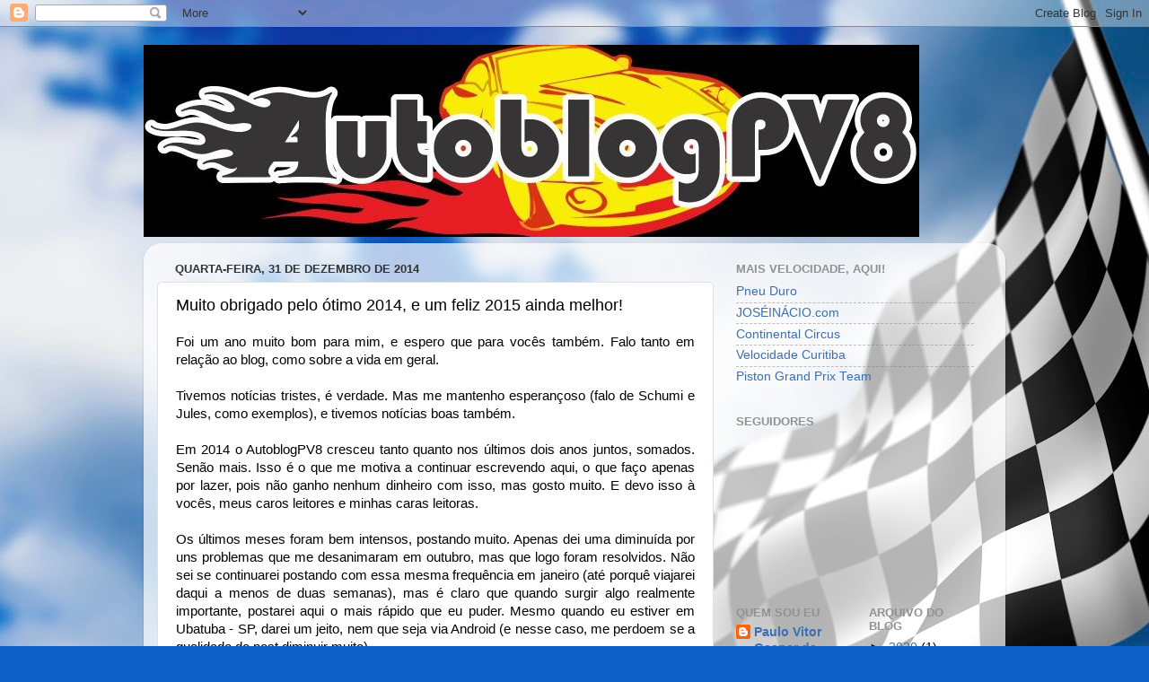

--- FILE ---
content_type: text/html; charset=UTF-8
request_url: https://autoblogpv8.blogspot.com/2014/12/muito-obrigado-pelo-otimo-2014-e-um.html
body_size: 20512
content:
<!DOCTYPE html>
<html class='v2' dir='ltr' lang='pt-BR'>
<head>
<link href='https://www.blogger.com/static/v1/widgets/335934321-css_bundle_v2.css' rel='stylesheet' type='text/css'/>
<meta content='width=1100' name='viewport'/>
<meta content='text/html; charset=UTF-8' http-equiv='Content-Type'/>
<meta content='blogger' name='generator'/>
<link href='https://autoblogpv8.blogspot.com/favicon.ico' rel='icon' type='image/x-icon'/>
<link href='http://autoblogpv8.blogspot.com/2014/12/muito-obrigado-pelo-otimo-2014-e-um.html' rel='canonical'/>
<link rel="alternate" type="application/atom+xml" title="AutoblogPV8 - Atom" href="https://autoblogpv8.blogspot.com/feeds/posts/default" />
<link rel="alternate" type="application/rss+xml" title="AutoblogPV8 - RSS" href="https://autoblogpv8.blogspot.com/feeds/posts/default?alt=rss" />
<link rel="service.post" type="application/atom+xml" title="AutoblogPV8 - Atom" href="https://www.blogger.com/feeds/8029802036249670847/posts/default" />

<link rel="alternate" type="application/atom+xml" title="AutoblogPV8 - Atom" href="https://autoblogpv8.blogspot.com/feeds/425783961957201239/comments/default" />
<!--Can't find substitution for tag [blog.ieCssRetrofitLinks]-->
<link href='https://blogger.googleusercontent.com/img/b/R29vZ2xl/AVvXsEgGsFYjEAVv864W89qY2pJeS4I0A7Vn6y6W9ZFu6zofAEOWIjrSRTEi7leV3PVejzMoWENS3GZ6bqgybnfxiCxHBwRJtMZJ6gtfzYSs8LJ7sDub2211mcBPjAOBaw2rTYLUOPXG2FWCBEg/s1600/Eu+buscando+o+Bateau+Mouche.jpg' rel='image_src'/>
<meta content='http://autoblogpv8.blogspot.com/2014/12/muito-obrigado-pelo-otimo-2014-e-um.html' property='og:url'/>
<meta content='Muito obrigado pelo ótimo 2014, e um feliz 2015 ainda melhor!' property='og:title'/>
<meta content=' Foi um ano muito bom para mim, e espero que para vocês também. Falo tanto em relação ao blog, como sobre a vida em geral.     Tivemos notíc...' property='og:description'/>
<meta content='https://blogger.googleusercontent.com/img/b/R29vZ2xl/AVvXsEgGsFYjEAVv864W89qY2pJeS4I0A7Vn6y6W9ZFu6zofAEOWIjrSRTEi7leV3PVejzMoWENS3GZ6bqgybnfxiCxHBwRJtMZJ6gtfzYSs8LJ7sDub2211mcBPjAOBaw2rTYLUOPXG2FWCBEg/w1200-h630-p-k-no-nu/Eu+buscando+o+Bateau+Mouche.jpg' property='og:image'/>
<title>AutoblogPV8: Muito obrigado pelo ótimo 2014, e um feliz 2015 ainda melhor!</title>
<style id='page-skin-1' type='text/css'><!--
/*-----------------------------------------------
Blogger Template Style
Name:     Picture Window
Designer: Blogger
URL:      www.blogger.com
----------------------------------------------- */
/* Content
----------------------------------------------- */
body {
font: normal normal 15px Arial, Tahoma, Helvetica, FreeSans, sans-serif;
color: #000000;
background: #0d60c8 url(//themes.googleusercontent.com/image?id=1Q9yUxs-9hVF7e99dl1rYimaYp3wqq8-tRuqrLQAkDPIYi9Vf4uKvRUQLtDz6lesfWOV3) no-repeat fixed top center /* Credit: Kativ (http://www.istockphoto.com/googleimages.php?id=3607937&platform=blogger) */;
}
html body .region-inner {
min-width: 0;
max-width: 100%;
width: auto;
}
.content-outer {
font-size: 90%;
}
a:link {
text-decoration:none;
color: #3b6fb1;
}
a:visited {
text-decoration:none;
color: #729bd0;
}
a:hover {
text-decoration:underline;
color: #43a6ff;
}
.content-outer {
background: transparent none repeat scroll top left;
-moz-border-radius: 0;
-webkit-border-radius: 0;
-goog-ms-border-radius: 0;
border-radius: 0;
-moz-box-shadow: 0 0 0 rgba(0, 0, 0, .15);
-webkit-box-shadow: 0 0 0 rgba(0, 0, 0, .15);
-goog-ms-box-shadow: 0 0 0 rgba(0, 0, 0, .15);
box-shadow: 0 0 0 rgba(0, 0, 0, .15);
margin: 20px auto;
}
.content-inner {
padding: 0;
}
/* Header
----------------------------------------------- */
.header-outer {
background: transparent none repeat-x scroll top left;
_background-image: none;
color: #990000;
-moz-border-radius: 0;
-webkit-border-radius: 0;
-goog-ms-border-radius: 0;
border-radius: 0;
}
.Header img, .Header #header-inner {
-moz-border-radius: 0;
-webkit-border-radius: 0;
-goog-ms-border-radius: 0;
border-radius: 0;
}
.header-inner .Header .titlewrapper,
.header-inner .Header .descriptionwrapper {
padding-left: 0;
padding-right: 0;
}
.Header h1 {
font: normal normal 36px Arial, Tahoma, Helvetica, FreeSans, sans-serif;
text-shadow: 1px 1px 3px rgba(0, 0, 0, 0.3);
}
.Header h1 a {
color: #990000;
}
.Header .description {
font-size: 130%;
}
/* Tabs
----------------------------------------------- */
.tabs-inner {
margin: .5em 20px 0;
padding: 0;
}
.tabs-inner .section {
margin: 0;
}
.tabs-inner .widget ul {
padding: 0;
background: transparent none repeat scroll bottom;
-moz-border-radius: 0;
-webkit-border-radius: 0;
-goog-ms-border-radius: 0;
border-radius: 0;
}
.tabs-inner .widget li {
border: none;
}
.tabs-inner .widget li a {
display: inline-block;
padding: .5em 1em;
margin-right: .25em;
color: #000000;
font: normal normal 15px Arial, Tahoma, Helvetica, FreeSans, sans-serif;
-moz-border-radius: 10px 10px 0 0;
-webkit-border-top-left-radius: 10px;
-webkit-border-top-right-radius: 10px;
-goog-ms-border-radius: 10px 10px 0 0;
border-radius: 10px 10px 0 0;
background: transparent url(https://resources.blogblog.com/blogblog/data/1kt/transparent/black50.png) repeat scroll top left;
border-right: 1px solid transparent;
}
.tabs-inner .widget li:first-child a {
padding-left: 1.25em;
-moz-border-radius-topleft: 10px;
-moz-border-radius-bottomleft: 0;
-webkit-border-top-left-radius: 10px;
-webkit-border-bottom-left-radius: 0;
-goog-ms-border-top-left-radius: 10px;
-goog-ms-border-bottom-left-radius: 0;
border-top-left-radius: 10px;
border-bottom-left-radius: 0;
}
.tabs-inner .widget li.selected a,
.tabs-inner .widget li a:hover {
position: relative;
z-index: 1;
background: transparent url(https://resources.blogblog.com/blogblog/data/1kt/transparent/white80.png) repeat scroll bottom;
color: #000000;
-moz-box-shadow: 0 0 3px rgba(0, 0, 0, .15);
-webkit-box-shadow: 0 0 3px rgba(0, 0, 0, .15);
-goog-ms-box-shadow: 0 0 3px rgba(0, 0, 0, .15);
box-shadow: 0 0 3px rgba(0, 0, 0, .15);
}
/* Headings
----------------------------------------------- */
h2 {
font: bold normal 13px Arial, Tahoma, Helvetica, FreeSans, sans-serif;
text-transform: uppercase;
color: #919191;
margin: .5em 0;
}
/* Main
----------------------------------------------- */
.main-outer {
background: transparent url(https://resources.blogblog.com/blogblog/data/1kt/transparent/white80.png) repeat scroll top left;
-moz-border-radius: 20px 20px 0 0;
-webkit-border-top-left-radius: 20px;
-webkit-border-top-right-radius: 20px;
-webkit-border-bottom-left-radius: 0;
-webkit-border-bottom-right-radius: 0;
-goog-ms-border-radius: 20px 20px 0 0;
border-radius: 20px 20px 0 0;
-moz-box-shadow: 0 1px 3px rgba(0, 0, 0, .15);
-webkit-box-shadow: 0 1px 3px rgba(0, 0, 0, .15);
-goog-ms-box-shadow: 0 1px 3px rgba(0, 0, 0, .15);
box-shadow: 0 1px 3px rgba(0, 0, 0, .15);
}
.main-inner {
padding: 15px 20px 20px;
}
.main-inner .column-center-inner {
padding: 0 0;
}
.main-inner .column-left-inner {
padding-left: 0;
}
.main-inner .column-right-inner {
padding-right: 0;
}
/* Posts
----------------------------------------------- */
h3.post-title {
margin: 0;
font: normal normal 18px Arial, Tahoma, Helvetica, FreeSans, sans-serif;
}
.comments h4 {
margin: 1em 0 0;
font: normal normal 18px Arial, Tahoma, Helvetica, FreeSans, sans-serif;
}
.date-header span {
color: #333333;
}
.post-outer {
background-color: #ffffff;
border: solid 1px #e0e0e0;
-moz-border-radius: 5px;
-webkit-border-radius: 5px;
border-radius: 5px;
-goog-ms-border-radius: 5px;
padding: 15px 20px;
margin: 0 -20px 20px;
}
.post-body {
line-height: 1.4;
font-size: 110%;
position: relative;
}
.post-header {
margin: 0 0 1.5em;
color: #a1a1a1;
line-height: 1.6;
}
.post-footer {
margin: .5em 0 0;
color: #a1a1a1;
line-height: 1.6;
}
#blog-pager {
font-size: 140%
}
#comments .comment-author {
padding-top: 1.5em;
border-top: dashed 1px #ccc;
border-top: dashed 1px rgba(128, 128, 128, .5);
background-position: 0 1.5em;
}
#comments .comment-author:first-child {
padding-top: 0;
border-top: none;
}
.avatar-image-container {
margin: .2em 0 0;
}
/* Comments
----------------------------------------------- */
.comments .comments-content .icon.blog-author {
background-repeat: no-repeat;
background-image: url([data-uri]);
}
.comments .comments-content .loadmore a {
border-top: 1px solid #43a6ff;
border-bottom: 1px solid #43a6ff;
}
.comments .continue {
border-top: 2px solid #43a6ff;
}
/* Widgets
----------------------------------------------- */
.widget ul, .widget #ArchiveList ul.flat {
padding: 0;
list-style: none;
}
.widget ul li, .widget #ArchiveList ul.flat li {
border-top: dashed 1px #ccc;
border-top: dashed 1px rgba(128, 128, 128, .5);
}
.widget ul li:first-child, .widget #ArchiveList ul.flat li:first-child {
border-top: none;
}
.widget .post-body ul {
list-style: disc;
}
.widget .post-body ul li {
border: none;
}
/* Footer
----------------------------------------------- */
.footer-outer {
color:#d0d0d0;
background: transparent url(https://resources.blogblog.com/blogblog/data/1kt/transparent/black50.png) repeat scroll top left;
-moz-border-radius: 0 0 20px 20px;
-webkit-border-top-left-radius: 0;
-webkit-border-top-right-radius: 0;
-webkit-border-bottom-left-radius: 20px;
-webkit-border-bottom-right-radius: 20px;
-goog-ms-border-radius: 0 0 20px 20px;
border-radius: 0 0 20px 20px;
-moz-box-shadow: 0 1px 3px rgba(0, 0, 0, .15);
-webkit-box-shadow: 0 1px 3px rgba(0, 0, 0, .15);
-goog-ms-box-shadow: 0 1px 3px rgba(0, 0, 0, .15);
box-shadow: 0 1px 3px rgba(0, 0, 0, .15);
}
.footer-inner {
padding: 10px 20px 20px;
}
.footer-outer a {
color: #a1cbef;
}
.footer-outer a:visited {
color: #81aaef;
}
.footer-outer a:hover {
color: #43a6ff;
}
.footer-outer .widget h2 {
color: #b0b0b0;
}
/* Mobile
----------------------------------------------- */
html body.mobile {
height: auto;
}
html body.mobile {
min-height: 480px;
background-size: 100% auto;
}
.mobile .body-fauxcolumn-outer {
background: transparent none repeat scroll top left;
}
html .mobile .mobile-date-outer, html .mobile .blog-pager {
border-bottom: none;
background: transparent url(https://resources.blogblog.com/blogblog/data/1kt/transparent/white80.png) repeat scroll top left;
margin-bottom: 10px;
}
.mobile .date-outer {
background: transparent url(https://resources.blogblog.com/blogblog/data/1kt/transparent/white80.png) repeat scroll top left;
}
.mobile .header-outer, .mobile .main-outer,
.mobile .post-outer, .mobile .footer-outer {
-moz-border-radius: 0;
-webkit-border-radius: 0;
-goog-ms-border-radius: 0;
border-radius: 0;
}
.mobile .content-outer,
.mobile .main-outer,
.mobile .post-outer {
background: inherit;
border: none;
}
.mobile .content-outer {
font-size: 100%;
}
.mobile-link-button {
background-color: #3b6fb1;
}
.mobile-link-button a:link, .mobile-link-button a:visited {
color: #ffffff;
}
.mobile-index-contents {
color: #000000;
}
.mobile .tabs-inner .PageList .widget-content {
background: transparent url(https://resources.blogblog.com/blogblog/data/1kt/transparent/white80.png) repeat scroll bottom;
color: #000000;
}
.mobile .tabs-inner .PageList .widget-content .pagelist-arrow {
border-left: 1px solid transparent;
}

--></style>
<style id='template-skin-1' type='text/css'><!--
body {
min-width: 960px;
}
.content-outer, .content-fauxcolumn-outer, .region-inner {
min-width: 960px;
max-width: 960px;
_width: 960px;
}
.main-inner .columns {
padding-left: 0;
padding-right: 310px;
}
.main-inner .fauxcolumn-center-outer {
left: 0;
right: 310px;
/* IE6 does not respect left and right together */
_width: expression(this.parentNode.offsetWidth -
parseInt("0") -
parseInt("310px") + 'px');
}
.main-inner .fauxcolumn-left-outer {
width: 0;
}
.main-inner .fauxcolumn-right-outer {
width: 310px;
}
.main-inner .column-left-outer {
width: 0;
right: 100%;
margin-left: -0;
}
.main-inner .column-right-outer {
width: 310px;
margin-right: -310px;
}
#layout {
min-width: 0;
}
#layout .content-outer {
min-width: 0;
width: 800px;
}
#layout .region-inner {
min-width: 0;
width: auto;
}
body#layout div.add_widget {
padding: 8px;
}
body#layout div.add_widget a {
margin-left: 32px;
}
--></style>
<style>
    body {background-image:url(\/\/themes.googleusercontent.com\/image?id=1Q9yUxs-9hVF7e99dl1rYimaYp3wqq8-tRuqrLQAkDPIYi9Vf4uKvRUQLtDz6lesfWOV3);}
    
@media (max-width: 200px) { body {background-image:url(\/\/themes.googleusercontent.com\/image?id=1Q9yUxs-9hVF7e99dl1rYimaYp3wqq8-tRuqrLQAkDPIYi9Vf4uKvRUQLtDz6lesfWOV3&options=w200);}}
@media (max-width: 400px) and (min-width: 201px) { body {background-image:url(\/\/themes.googleusercontent.com\/image?id=1Q9yUxs-9hVF7e99dl1rYimaYp3wqq8-tRuqrLQAkDPIYi9Vf4uKvRUQLtDz6lesfWOV3&options=w400);}}
@media (max-width: 800px) and (min-width: 401px) { body {background-image:url(\/\/themes.googleusercontent.com\/image?id=1Q9yUxs-9hVF7e99dl1rYimaYp3wqq8-tRuqrLQAkDPIYi9Vf4uKvRUQLtDz6lesfWOV3&options=w800);}}
@media (max-width: 1200px) and (min-width: 801px) { body {background-image:url(\/\/themes.googleusercontent.com\/image?id=1Q9yUxs-9hVF7e99dl1rYimaYp3wqq8-tRuqrLQAkDPIYi9Vf4uKvRUQLtDz6lesfWOV3&options=w1200);}}
/* Last tag covers anything over one higher than the previous max-size cap. */
@media (min-width: 1201px) { body {background-image:url(\/\/themes.googleusercontent.com\/image?id=1Q9yUxs-9hVF7e99dl1rYimaYp3wqq8-tRuqrLQAkDPIYi9Vf4uKvRUQLtDz6lesfWOV3&options=w1600);}}
  </style>
<link href='https://www.blogger.com/dyn-css/authorization.css?targetBlogID=8029802036249670847&amp;zx=2a8c8cc2-939f-4ff4-97d3-8b9c13c3e03b' media='none' onload='if(media!=&#39;all&#39;)media=&#39;all&#39;' rel='stylesheet'/><noscript><link href='https://www.blogger.com/dyn-css/authorization.css?targetBlogID=8029802036249670847&amp;zx=2a8c8cc2-939f-4ff4-97d3-8b9c13c3e03b' rel='stylesheet'/></noscript>
<meta name='google-adsense-platform-account' content='ca-host-pub-1556223355139109'/>
<meta name='google-adsense-platform-domain' content='blogspot.com'/>

</head>
<body class='loading variant-open'>
<div class='navbar section' id='navbar' name='Navbar'><div class='widget Navbar' data-version='1' id='Navbar1'><script type="text/javascript">
    function setAttributeOnload(object, attribute, val) {
      if(window.addEventListener) {
        window.addEventListener('load',
          function(){ object[attribute] = val; }, false);
      } else {
        window.attachEvent('onload', function(){ object[attribute] = val; });
      }
    }
  </script>
<div id="navbar-iframe-container"></div>
<script type="text/javascript" src="https://apis.google.com/js/platform.js"></script>
<script type="text/javascript">
      gapi.load("gapi.iframes:gapi.iframes.style.bubble", function() {
        if (gapi.iframes && gapi.iframes.getContext) {
          gapi.iframes.getContext().openChild({
              url: 'https://www.blogger.com/navbar/8029802036249670847?po\x3d425783961957201239\x26origin\x3dhttps://autoblogpv8.blogspot.com',
              where: document.getElementById("navbar-iframe-container"),
              id: "navbar-iframe"
          });
        }
      });
    </script><script type="text/javascript">
(function() {
var script = document.createElement('script');
script.type = 'text/javascript';
script.src = '//pagead2.googlesyndication.com/pagead/js/google_top_exp.js';
var head = document.getElementsByTagName('head')[0];
if (head) {
head.appendChild(script);
}})();
</script>
</div></div>
<div class='body-fauxcolumns'>
<div class='fauxcolumn-outer body-fauxcolumn-outer'>
<div class='cap-top'>
<div class='cap-left'></div>
<div class='cap-right'></div>
</div>
<div class='fauxborder-left'>
<div class='fauxborder-right'></div>
<div class='fauxcolumn-inner'>
</div>
</div>
<div class='cap-bottom'>
<div class='cap-left'></div>
<div class='cap-right'></div>
</div>
</div>
</div>
<div class='content'>
<div class='content-fauxcolumns'>
<div class='fauxcolumn-outer content-fauxcolumn-outer'>
<div class='cap-top'>
<div class='cap-left'></div>
<div class='cap-right'></div>
</div>
<div class='fauxborder-left'>
<div class='fauxborder-right'></div>
<div class='fauxcolumn-inner'>
</div>
</div>
<div class='cap-bottom'>
<div class='cap-left'></div>
<div class='cap-right'></div>
</div>
</div>
</div>
<div class='content-outer'>
<div class='content-cap-top cap-top'>
<div class='cap-left'></div>
<div class='cap-right'></div>
</div>
<div class='fauxborder-left content-fauxborder-left'>
<div class='fauxborder-right content-fauxborder-right'></div>
<div class='content-inner'>
<header>
<div class='header-outer'>
<div class='header-cap-top cap-top'>
<div class='cap-left'></div>
<div class='cap-right'></div>
</div>
<div class='fauxborder-left header-fauxborder-left'>
<div class='fauxborder-right header-fauxborder-right'></div>
<div class='region-inner header-inner'>
<div class='header section' id='header' name='Cabeçalho'><div class='widget Header' data-version='1' id='Header1'>
<div id='header-inner'>
<a href='https://autoblogpv8.blogspot.com/' style='display: block'>
<img alt='AutoblogPV8' height='214px; ' id='Header1_headerimg' src='https://blogger.googleusercontent.com/img/b/R29vZ2xl/AVvXsEhVS1Wj6zx0umBK2wVwkIVNWXC6zHzCaHc5L5NcuCE46q5VKuzynLVj_mGRKwRNnGvanMtKnBmWNSET7gPbLLN4tMDvl0Vx7_w9U1-0Si_JqvuN5bFPA9V9DEL2zMvK3f1ZM6lfDL7sokA3/s1600/AutoblogPV8+6.jpg' style='display: block' width='864px; '/>
</a>
</div>
</div></div>
</div>
</div>
<div class='header-cap-bottom cap-bottom'>
<div class='cap-left'></div>
<div class='cap-right'></div>
</div>
</div>
</header>
<div class='tabs-outer'>
<div class='tabs-cap-top cap-top'>
<div class='cap-left'></div>
<div class='cap-right'></div>
</div>
<div class='fauxborder-left tabs-fauxborder-left'>
<div class='fauxborder-right tabs-fauxborder-right'></div>
<div class='region-inner tabs-inner'>
<div class='tabs no-items section' id='crosscol' name='Entre colunas'></div>
<div class='tabs no-items section' id='crosscol-overflow' name='Cross-Column 2'></div>
</div>
</div>
<div class='tabs-cap-bottom cap-bottom'>
<div class='cap-left'></div>
<div class='cap-right'></div>
</div>
</div>
<div class='main-outer'>
<div class='main-cap-top cap-top'>
<div class='cap-left'></div>
<div class='cap-right'></div>
</div>
<div class='fauxborder-left main-fauxborder-left'>
<div class='fauxborder-right main-fauxborder-right'></div>
<div class='region-inner main-inner'>
<div class='columns fauxcolumns'>
<div class='fauxcolumn-outer fauxcolumn-center-outer'>
<div class='cap-top'>
<div class='cap-left'></div>
<div class='cap-right'></div>
</div>
<div class='fauxborder-left'>
<div class='fauxborder-right'></div>
<div class='fauxcolumn-inner'>
</div>
</div>
<div class='cap-bottom'>
<div class='cap-left'></div>
<div class='cap-right'></div>
</div>
</div>
<div class='fauxcolumn-outer fauxcolumn-left-outer'>
<div class='cap-top'>
<div class='cap-left'></div>
<div class='cap-right'></div>
</div>
<div class='fauxborder-left'>
<div class='fauxborder-right'></div>
<div class='fauxcolumn-inner'>
</div>
</div>
<div class='cap-bottom'>
<div class='cap-left'></div>
<div class='cap-right'></div>
</div>
</div>
<div class='fauxcolumn-outer fauxcolumn-right-outer'>
<div class='cap-top'>
<div class='cap-left'></div>
<div class='cap-right'></div>
</div>
<div class='fauxborder-left'>
<div class='fauxborder-right'></div>
<div class='fauxcolumn-inner'>
</div>
</div>
<div class='cap-bottom'>
<div class='cap-left'></div>
<div class='cap-right'></div>
</div>
</div>
<!-- corrects IE6 width calculation -->
<div class='columns-inner'>
<div class='column-center-outer'>
<div class='column-center-inner'>
<div class='main section' id='main' name='Principal'><div class='widget Blog' data-version='1' id='Blog1'>
<div class='blog-posts hfeed'>

          <div class="date-outer">
        
<h2 class='date-header'><span>quarta-feira, 31 de dezembro de 2014</span></h2>

          <div class="date-posts">
        
<div class='post-outer'>
<div class='post hentry uncustomized-post-template' itemprop='blogPost' itemscope='itemscope' itemtype='http://schema.org/BlogPosting'>
<meta content='https://blogger.googleusercontent.com/img/b/R29vZ2xl/AVvXsEgGsFYjEAVv864W89qY2pJeS4I0A7Vn6y6W9ZFu6zofAEOWIjrSRTEi7leV3PVejzMoWENS3GZ6bqgybnfxiCxHBwRJtMZJ6gtfzYSs8LJ7sDub2211mcBPjAOBaw2rTYLUOPXG2FWCBEg/s1600/Eu+buscando+o+Bateau+Mouche.jpg' itemprop='image_url'/>
<meta content='8029802036249670847' itemprop='blogId'/>
<meta content='425783961957201239' itemprop='postId'/>
<a name='425783961957201239'></a>
<h3 class='post-title entry-title' itemprop='name'>
Muito obrigado pelo ótimo 2014, e um feliz 2015 ainda melhor!
</h3>
<div class='post-header'>
<div class='post-header-line-1'></div>
</div>
<div class='post-body entry-content' id='post-body-425783961957201239' itemprop='description articleBody'>
<div style="text-align: justify;">
Foi um ano muito bom para mim, e espero que para vocês também. Falo tanto em relação ao blog, como sobre a vida em geral.</div>
<div style="text-align: justify;">
<br /></div>
<div style="text-align: justify;">
Tivemos notícias tristes, é verdade. Mas me mantenho esperançoso (falo de Schumi e Jules, como exemplos), e tivemos notícias boas também. </div>
<div style="text-align: justify;">
<br /></div>
<div style="text-align: justify;">
Em 2014 o AutoblogPV8 cresceu tanto quanto nos últimos dois anos juntos, somados. Senão mais. Isso é o que me motiva a continuar escrevendo aqui, o que faço apenas por lazer, pois não ganho nenhum dinheiro com isso, mas gosto muito. E devo isso à vocês, meus caros leitores e minhas caras leitoras.</div>
<div style="text-align: justify;">
<br /></div>
<div style="text-align: justify;">
Os últimos meses foram bem intensos, postando muito. Apenas dei uma diminuída por uns problemas que me desanimaram em outubro, mas que logo foram resolvidos. Não sei se continuarei postando com essa mesma frequência em janeiro (até porquê viajarei daqui a menos de duas semanas), mas é claro que quando surgir algo realmente importante, postarei aqui o mais rápido que eu puder. Mesmo quando eu estiver em Ubatuba - SP, darei um jeito, nem que seja via Android (e nesse caso, me perdoem se a qualidade do post diminuir muito).</div>
<div style="text-align: justify;">
<br /></div>
<div style="text-align: justify;">
Como de costume, tenho ideias de coisas novas que posso tentar trazer como conteúdo para o AutoblogPV8, e espero que deem certo.</div>
<div style="text-align: justify;">
<br /></div>
<div style="text-align: justify;">
Muito obrigado por tudo, de 2010 até 2014 e ainda vamos acelerar muito em 2015 e nos anos seguintes! <a href="https://www.youtube.com/watch?v=CnxiRt4qeM4">Just drive!</a></div>
<div style="text-align: justify;">
<br /></div>
<div class="separator" style="clear: both; text-align: center;">
<a href="https://blogger.googleusercontent.com/img/b/R29vZ2xl/AVvXsEgGsFYjEAVv864W89qY2pJeS4I0A7Vn6y6W9ZFu6zofAEOWIjrSRTEi7leV3PVejzMoWENS3GZ6bqgybnfxiCxHBwRJtMZJ6gtfzYSs8LJ7sDub2211mcBPjAOBaw2rTYLUOPXG2FWCBEg/s1600/Eu+buscando+o+Bateau+Mouche.jpg" imageanchor="1" style="margin-left: 1em; margin-right: 1em;"><img border="0" height="400" src="https://blogger.googleusercontent.com/img/b/R29vZ2xl/AVvXsEgGsFYjEAVv864W89qY2pJeS4I0A7Vn6y6W9ZFu6zofAEOWIjrSRTEi7leV3PVejzMoWENS3GZ6bqgybnfxiCxHBwRJtMZJ6gtfzYSs8LJ7sDub2211mcBPjAOBaw2rTYLUOPXG2FWCBEg/s1600/Eu+buscando+o+Bateau+Mouche.jpg" width="400" /></a></div>
<div style="text-align: justify;">
<br /></div>
<div style="text-align: justify;">
Página do AutoblogPV8 no Facebook: <a href="https://www.facebook.com/Autoblogpv8">https://www.facebook.com/Autoblogpv8</a></div>
<div style="text-align: justify;">
<br /></div>
<div style="text-align: justify;">
Um abraço!</div>
<div style="text-align: justify;">
<a href="https://twitter.com/paulovitorpv8">Paulo Vitor</a></div>
<div style='clear: both;'></div>
</div>
<div class='post-footer'>
<div class='post-footer-line post-footer-line-1'>
<span class='post-author vcard'>
Postado por
<span class='fn' itemprop='author' itemscope='itemscope' itemtype='http://schema.org/Person'>
<meta content='https://www.blogger.com/profile/08545396058366613655' itemprop='url'/>
<a class='g-profile' href='https://www.blogger.com/profile/08545396058366613655' rel='author' title='author profile'>
<span itemprop='name'>Paulo Vitor Gaspar de Freitas.</span>
</a>
</span>
</span>
<span class='post-timestamp'>
às
<meta content='http://autoblogpv8.blogspot.com/2014/12/muito-obrigado-pelo-otimo-2014-e-um.html' itemprop='url'/>
<a class='timestamp-link' href='https://autoblogpv8.blogspot.com/2014/12/muito-obrigado-pelo-otimo-2014-e-um.html' rel='bookmark' title='permanent link'><abbr class='published' itemprop='datePublished' title='2014-12-31T06:44:00-08:00'>06:44</abbr></a>
</span>
<span class='post-comment-link'>
</span>
<span class='post-icons'>
<span class='item-control blog-admin pid-2000647131'>
<a href='https://www.blogger.com/post-edit.g?blogID=8029802036249670847&postID=425783961957201239&from=pencil' title='Editar post'>
<img alt='' class='icon-action' height='18' src='https://resources.blogblog.com/img/icon18_edit_allbkg.gif' width='18'/>
</a>
</span>
</span>
<div class='post-share-buttons goog-inline-block'>
<a class='goog-inline-block share-button sb-email' href='https://www.blogger.com/share-post.g?blogID=8029802036249670847&postID=425783961957201239&target=email' target='_blank' title='Enviar por e-mail'><span class='share-button-link-text'>Enviar por e-mail</span></a><a class='goog-inline-block share-button sb-blog' href='https://www.blogger.com/share-post.g?blogID=8029802036249670847&postID=425783961957201239&target=blog' onclick='window.open(this.href, "_blank", "height=270,width=475"); return false;' target='_blank' title='Postar no blog!'><span class='share-button-link-text'>Postar no blog!</span></a><a class='goog-inline-block share-button sb-twitter' href='https://www.blogger.com/share-post.g?blogID=8029802036249670847&postID=425783961957201239&target=twitter' target='_blank' title='Compartilhar no X'><span class='share-button-link-text'>Compartilhar no X</span></a><a class='goog-inline-block share-button sb-facebook' href='https://www.blogger.com/share-post.g?blogID=8029802036249670847&postID=425783961957201239&target=facebook' onclick='window.open(this.href, "_blank", "height=430,width=640"); return false;' target='_blank' title='Compartilhar no Facebook'><span class='share-button-link-text'>Compartilhar no Facebook</span></a><a class='goog-inline-block share-button sb-pinterest' href='https://www.blogger.com/share-post.g?blogID=8029802036249670847&postID=425783961957201239&target=pinterest' target='_blank' title='Compartilhar com o Pinterest'><span class='share-button-link-text'>Compartilhar com o Pinterest</span></a>
</div>
</div>
<div class='post-footer-line post-footer-line-2'>
<span class='post-labels'>
</span>
</div>
<div class='post-footer-line post-footer-line-3'>
<span class='post-location'>
</span>
</div>
</div>
</div>
<div class='comments' id='comments'>
<a name='comments'></a>
<h4>2 comentários:</h4>
<div class='comments-content'>
<script async='async' src='' type='text/javascript'></script>
<script type='text/javascript'>
    (function() {
      var items = null;
      var msgs = null;
      var config = {};

// <![CDATA[
      var cursor = null;
      if (items && items.length > 0) {
        cursor = parseInt(items[items.length - 1].timestamp) + 1;
      }

      var bodyFromEntry = function(entry) {
        var text = (entry &&
                    ((entry.content && entry.content.$t) ||
                     (entry.summary && entry.summary.$t))) ||
            '';
        if (entry && entry.gd$extendedProperty) {
          for (var k in entry.gd$extendedProperty) {
            if (entry.gd$extendedProperty[k].name == 'blogger.contentRemoved') {
              return '<span class="deleted-comment">' + text + '</span>';
            }
          }
        }
        return text;
      }

      var parse = function(data) {
        cursor = null;
        var comments = [];
        if (data && data.feed && data.feed.entry) {
          for (var i = 0, entry; entry = data.feed.entry[i]; i++) {
            var comment = {};
            // comment ID, parsed out of the original id format
            var id = /blog-(\d+).post-(\d+)/.exec(entry.id.$t);
            comment.id = id ? id[2] : null;
            comment.body = bodyFromEntry(entry);
            comment.timestamp = Date.parse(entry.published.$t) + '';
            if (entry.author && entry.author.constructor === Array) {
              var auth = entry.author[0];
              if (auth) {
                comment.author = {
                  name: (auth.name ? auth.name.$t : undefined),
                  profileUrl: (auth.uri ? auth.uri.$t : undefined),
                  avatarUrl: (auth.gd$image ? auth.gd$image.src : undefined)
                };
              }
            }
            if (entry.link) {
              if (entry.link[2]) {
                comment.link = comment.permalink = entry.link[2].href;
              }
              if (entry.link[3]) {
                var pid = /.*comments\/default\/(\d+)\?.*/.exec(entry.link[3].href);
                if (pid && pid[1]) {
                  comment.parentId = pid[1];
                }
              }
            }
            comment.deleteclass = 'item-control blog-admin';
            if (entry.gd$extendedProperty) {
              for (var k in entry.gd$extendedProperty) {
                if (entry.gd$extendedProperty[k].name == 'blogger.itemClass') {
                  comment.deleteclass += ' ' + entry.gd$extendedProperty[k].value;
                } else if (entry.gd$extendedProperty[k].name == 'blogger.displayTime') {
                  comment.displayTime = entry.gd$extendedProperty[k].value;
                }
              }
            }
            comments.push(comment);
          }
        }
        return comments;
      };

      var paginator = function(callback) {
        if (hasMore()) {
          var url = config.feed + '?alt=json&v=2&orderby=published&reverse=false&max-results=50';
          if (cursor) {
            url += '&published-min=' + new Date(cursor).toISOString();
          }
          window.bloggercomments = function(data) {
            var parsed = parse(data);
            cursor = parsed.length < 50 ? null
                : parseInt(parsed[parsed.length - 1].timestamp) + 1
            callback(parsed);
            window.bloggercomments = null;
          }
          url += '&callback=bloggercomments';
          var script = document.createElement('script');
          script.type = 'text/javascript';
          script.src = url;
          document.getElementsByTagName('head')[0].appendChild(script);
        }
      };
      var hasMore = function() {
        return !!cursor;
      };
      var getMeta = function(key, comment) {
        if ('iswriter' == key) {
          var matches = !!comment.author
              && comment.author.name == config.authorName
              && comment.author.profileUrl == config.authorUrl;
          return matches ? 'true' : '';
        } else if ('deletelink' == key) {
          return config.baseUri + '/comment/delete/'
               + config.blogId + '/' + comment.id;
        } else if ('deleteclass' == key) {
          return comment.deleteclass;
        }
        return '';
      };

      var replybox = null;
      var replyUrlParts = null;
      var replyParent = undefined;

      var onReply = function(commentId, domId) {
        if (replybox == null) {
          // lazily cache replybox, and adjust to suit this style:
          replybox = document.getElementById('comment-editor');
          if (replybox != null) {
            replybox.height = '250px';
            replybox.style.display = 'block';
            replyUrlParts = replybox.src.split('#');
          }
        }
        if (replybox && (commentId !== replyParent)) {
          replybox.src = '';
          document.getElementById(domId).insertBefore(replybox, null);
          replybox.src = replyUrlParts[0]
              + (commentId ? '&parentID=' + commentId : '')
              + '#' + replyUrlParts[1];
          replyParent = commentId;
        }
      };

      var hash = (window.location.hash || '#').substring(1);
      var startThread, targetComment;
      if (/^comment-form_/.test(hash)) {
        startThread = hash.substring('comment-form_'.length);
      } else if (/^c[0-9]+$/.test(hash)) {
        targetComment = hash.substring(1);
      }

      // Configure commenting API:
      var configJso = {
        'maxDepth': config.maxThreadDepth
      };
      var provider = {
        'id': config.postId,
        'data': items,
        'loadNext': paginator,
        'hasMore': hasMore,
        'getMeta': getMeta,
        'onReply': onReply,
        'rendered': true,
        'initComment': targetComment,
        'initReplyThread': startThread,
        'config': configJso,
        'messages': msgs
      };

      var render = function() {
        if (window.goog && window.goog.comments) {
          var holder = document.getElementById('comment-holder');
          window.goog.comments.render(holder, provider);
        }
      };

      // render now, or queue to render when library loads:
      if (window.goog && window.goog.comments) {
        render();
      } else {
        window.goog = window.goog || {};
        window.goog.comments = window.goog.comments || {};
        window.goog.comments.loadQueue = window.goog.comments.loadQueue || [];
        window.goog.comments.loadQueue.push(render);
      }
    })();
// ]]>
  </script>
<div id='comment-holder'>
<div class="comment-thread toplevel-thread"><ol id="top-ra"><li class="comment" id="c532308071409327169"><div class="avatar-image-container"><img src="//3.bp.blogspot.com/-RkMh8Kgp-Do/Zx7D6OvyNVI/AAAAAAAAoAY/khmgaZ0xRT0_qNzLtIAnwGb3W5lzJR0BgCK4BGAYYCw/s35/img_002.jpg" alt=""/></div><div class="comment-block"><div class="comment-header"><cite class="user"><a href="https://www.blogger.com/profile/08977892785427381142" rel="nofollow">André Candreva</a></cite><span class="icon user "></span><span class="datetime secondary-text"><a rel="nofollow" href="https://autoblogpv8.blogspot.com/2014/12/muito-obrigado-pelo-otimo-2014-e-um.html?showComment=1420043484276#c532308071409327169">31 de dezembro de 2014 às 08:31</a></span></div><p class="comment-content">Paulo Vítor,<br><br>desejo a você e a seus familiares um FELIZ ANO NOVO com muita paz, saúde e prosperidade...<br><br>abs...</p><span class="comment-actions secondary-text"><a class="comment-reply" target="_self" data-comment-id="532308071409327169">Responder</a><span class="item-control blog-admin blog-admin pid-1381836376"><a target="_self" href="https://www.blogger.com/comment/delete/8029802036249670847/532308071409327169">Excluir</a></span></span></div><div class="comment-replies"><div id="c532308071409327169-rt" class="comment-thread inline-thread hidden"><span class="thread-toggle thread-expanded"><span class="thread-arrow"></span><span class="thread-count"><a target="_self">Respostas</a></span></span><ol id="c532308071409327169-ra" class="thread-chrome thread-expanded"><div></div><div id="c532308071409327169-continue" class="continue"><a class="comment-reply" target="_self" data-comment-id="532308071409327169">Responder</a></div></ol></div></div><div class="comment-replybox-single" id="c532308071409327169-ce"></div></li><li class="comment" id="c6707819277173702054"><div class="avatar-image-container"><img src="//blogger.googleusercontent.com/img/b/R29vZ2xl/AVvXsEgHEXjRCOHBCK62TFAAF7oI-9jspX69OJ8jgIyL24upvR_Vcx8RhA9j7-KI1RVtSueTvPMhk5betjOoQPMUv3BtF1LZVZaAunaCxY40B9Zd1KPxuVHM3KzT2DokHw/s45-c/*" alt=""/></div><div class="comment-block"><div class="comment-header"><cite class="user"><a href="https://www.blogger.com/profile/08545396058366613655" rel="nofollow">Paulo Vitor Gaspar de Freitas.</a></cite><span class="icon user blog-author"></span><span class="datetime secondary-text"><a rel="nofollow" href="https://autoblogpv8.blogspot.com/2014/12/muito-obrigado-pelo-otimo-2014-e-um.html?showComment=1420045811992#c6707819277173702054">31 de dezembro de 2014 às 09:10</a></span></div><p class="comment-content">Muito obrigado! Feliz ano novo e tudo em dobro para você, sua família e amigos! Forte abraço!</p><span class="comment-actions secondary-text"><a class="comment-reply" target="_self" data-comment-id="6707819277173702054">Responder</a><span class="item-control blog-admin blog-admin pid-2000647131"><a target="_self" href="https://www.blogger.com/comment/delete/8029802036249670847/6707819277173702054">Excluir</a></span></span></div><div class="comment-replies"><div id="c6707819277173702054-rt" class="comment-thread inline-thread hidden"><span class="thread-toggle thread-expanded"><span class="thread-arrow"></span><span class="thread-count"><a target="_self">Respostas</a></span></span><ol id="c6707819277173702054-ra" class="thread-chrome thread-expanded"><div></div><div id="c6707819277173702054-continue" class="continue"><a class="comment-reply" target="_self" data-comment-id="6707819277173702054">Responder</a></div></ol></div></div><div class="comment-replybox-single" id="c6707819277173702054-ce"></div></li></ol><div id="top-continue" class="continue"><a class="comment-reply" target="_self">Adicionar comentário</a></div><div class="comment-replybox-thread" id="top-ce"></div><div class="loadmore hidden" data-post-id="425783961957201239"><a target="_self">Carregar mais...</a></div></div>
</div>
</div>
<p class='comment-footer'>
<div class='comment-form'>
<a name='comment-form'></a>
<p>
</p>
<a href='https://www.blogger.com/comment/frame/8029802036249670847?po=425783961957201239&hl=pt-BR&saa=85391&origin=https://autoblogpv8.blogspot.com' id='comment-editor-src'></a>
<iframe allowtransparency='true' class='blogger-iframe-colorize blogger-comment-from-post' frameborder='0' height='410px' id='comment-editor' name='comment-editor' src='' width='100%'></iframe>
<script src='https://www.blogger.com/static/v1/jsbin/2830521187-comment_from_post_iframe.js' type='text/javascript'></script>
<script type='text/javascript'>
      BLOG_CMT_createIframe('https://www.blogger.com/rpc_relay.html');
    </script>
</div>
</p>
<div id='backlinks-container'>
<div id='Blog1_backlinks-container'>
</div>
</div>
</div>
</div>

        </div></div>
      
</div>
<div class='blog-pager' id='blog-pager'>
<span id='blog-pager-newer-link'>
<a class='blog-pager-newer-link' href='https://autoblogpv8.blogspot.com/2014/12/o-estado-de-schumacher.html' id='Blog1_blog-pager-newer-link' title='Postagem mais recente'>Postagem mais recente</a>
</span>
<span id='blog-pager-older-link'>
<a class='blog-pager-older-link' href='https://autoblogpv8.blogspot.com/2014/12/formula-1-2014-comunicado-da-familia-de.html' id='Blog1_blog-pager-older-link' title='Postagem mais antiga'>Postagem mais antiga</a>
</span>
<a class='home-link' href='https://autoblogpv8.blogspot.com/'>Página inicial</a>
</div>
<div class='clear'></div>
<div class='post-feeds'>
<div class='feed-links'>
Assinar:
<a class='feed-link' href='https://autoblogpv8.blogspot.com/feeds/425783961957201239/comments/default' target='_blank' type='application/atom+xml'>Postar comentários (Atom)</a>
</div>
</div>
</div></div>
</div>
</div>
<div class='column-left-outer'>
<div class='column-left-inner'>
<aside>
</aside>
</div>
</div>
<div class='column-right-outer'>
<div class='column-right-inner'>
<aside>
<div class='sidebar section' id='sidebar-right-1'><div class='widget LinkList' data-version='1' id='LinkList1'>
<h2>Mais velocidade, aqui!</h2>
<div class='widget-content'>
<ul>
<li><a href='http://pneuduro.wordpress.com/'>Pneu Duro</a></li>
<li><a href='http://www.joseinacio.com/'>JOSÉINÁCIO.com</a></li>
<li><a href='http://www.continental-circus.blogspot.com.br/'>Continental Circus</a></li>
<li><a href='http://velocidadecuritiba.blogspot.com.br/'>Velocidade Curitiba</a></li>
<li><a href='http://pistongpteam.blogspot.com.br/'>Piston Grand Prix Team</a></li>
</ul>
<div class='clear'></div>
</div>
</div><div class='widget Followers' data-version='1' id='Followers1'>
<h2 class='title'>Seguidores</h2>
<div class='widget-content'>
<div id='Followers1-wrapper'>
<div style='margin-right:2px;'>
<div><script type="text/javascript" src="https://apis.google.com/js/platform.js"></script>
<div id="followers-iframe-container"></div>
<script type="text/javascript">
    window.followersIframe = null;
    function followersIframeOpen(url) {
      gapi.load("gapi.iframes", function() {
        if (gapi.iframes && gapi.iframes.getContext) {
          window.followersIframe = gapi.iframes.getContext().openChild({
            url: url,
            where: document.getElementById("followers-iframe-container"),
            messageHandlersFilter: gapi.iframes.CROSS_ORIGIN_IFRAMES_FILTER,
            messageHandlers: {
              '_ready': function(obj) {
                window.followersIframe.getIframeEl().height = obj.height;
              },
              'reset': function() {
                window.followersIframe.close();
                followersIframeOpen("https://www.blogger.com/followers/frame/8029802036249670847?colors\x3dCgt0cmFuc3BhcmVudBILdHJhbnNwYXJlbnQaByMwMDAwMDAiByMzYjZmYjEqC3RyYW5zcGFyZW50MgcjOTE5MTkxOgcjMDAwMDAwQgcjM2I2ZmIxSgcjMDAwMDAwUgcjM2I2ZmIxWgt0cmFuc3BhcmVudA%3D%3D\x26pageSize\x3d21\x26hl\x3dpt-BR\x26origin\x3dhttps://autoblogpv8.blogspot.com");
              },
              'open': function(url) {
                window.followersIframe.close();
                followersIframeOpen(url);
              }
            }
          });
        }
      });
    }
    followersIframeOpen("https://www.blogger.com/followers/frame/8029802036249670847?colors\x3dCgt0cmFuc3BhcmVudBILdHJhbnNwYXJlbnQaByMwMDAwMDAiByMzYjZmYjEqC3RyYW5zcGFyZW50MgcjOTE5MTkxOgcjMDAwMDAwQgcjM2I2ZmIxSgcjMDAwMDAwUgcjM2I2ZmIxWgt0cmFuc3BhcmVudA%3D%3D\x26pageSize\x3d21\x26hl\x3dpt-BR\x26origin\x3dhttps://autoblogpv8.blogspot.com");
  </script></div>
</div>
</div>
<div class='clear'></div>
</div>
</div></div>
<table border='0' cellpadding='0' cellspacing='0' class='section-columns columns-2'>
<tbody>
<tr>
<td class='first columns-cell'>
<div class='sidebar section' id='sidebar-right-2-1'><div class='widget Profile' data-version='1' id='Profile1'>
<h2>Quem sou eu</h2>
<div class='widget-content'>
<dl class='profile-datablock'>
<dt class='profile-data'>
<a class='profile-name-link g-profile' href='https://www.blogger.com/profile/07613564054544839512' rel='author' style='background-image: url(//www.blogger.com/img/logo-16.png);'>
Paulo Vitor Gaspar de Freitas
</a>
</dt>
</dl>
<a class='profile-link' href='https://www.blogger.com/profile/07613564054544839512' rel='author'>Ver meu perfil completo</a>
<div class='clear'></div>
</div>
</div></div>
</td>
<td class='columns-cell'>
<div class='sidebar section' id='sidebar-right-2-2'><div class='widget BlogArchive' data-version='1' id='BlogArchive1'>
<h2>Arquivo do blog</h2>
<div class='widget-content'>
<div id='ArchiveList'>
<div id='BlogArchive1_ArchiveList'>
<ul class='hierarchy'>
<li class='archivedate collapsed'>
<a class='toggle' href='javascript:void(0)'>
<span class='zippy'>

        &#9658;&#160;
      
</span>
</a>
<a class='post-count-link' href='https://autoblogpv8.blogspot.com/2020/'>
2020
</a>
<span class='post-count' dir='ltr'>(1)</span>
<ul class='hierarchy'>
<li class='archivedate collapsed'>
<a class='toggle' href='javascript:void(0)'>
<span class='zippy'>

        &#9658;&#160;
      
</span>
</a>
<a class='post-count-link' href='https://autoblogpv8.blogspot.com/2020/08/'>
agosto
</a>
<span class='post-count' dir='ltr'>(1)</span>
</li>
</ul>
</li>
</ul>
<ul class='hierarchy'>
<li class='archivedate collapsed'>
<a class='toggle' href='javascript:void(0)'>
<span class='zippy'>

        &#9658;&#160;
      
</span>
</a>
<a class='post-count-link' href='https://autoblogpv8.blogspot.com/2019/'>
2019
</a>
<span class='post-count' dir='ltr'>(28)</span>
<ul class='hierarchy'>
<li class='archivedate collapsed'>
<a class='toggle' href='javascript:void(0)'>
<span class='zippy'>

        &#9658;&#160;
      
</span>
</a>
<a class='post-count-link' href='https://autoblogpv8.blogspot.com/2019/10/'>
outubro
</a>
<span class='post-count' dir='ltr'>(1)</span>
</li>
</ul>
<ul class='hierarchy'>
<li class='archivedate collapsed'>
<a class='toggle' href='javascript:void(0)'>
<span class='zippy'>

        &#9658;&#160;
      
</span>
</a>
<a class='post-count-link' href='https://autoblogpv8.blogspot.com/2019/08/'>
agosto
</a>
<span class='post-count' dir='ltr'>(2)</span>
</li>
</ul>
<ul class='hierarchy'>
<li class='archivedate collapsed'>
<a class='toggle' href='javascript:void(0)'>
<span class='zippy'>

        &#9658;&#160;
      
</span>
</a>
<a class='post-count-link' href='https://autoblogpv8.blogspot.com/2019/06/'>
junho
</a>
<span class='post-count' dir='ltr'>(2)</span>
</li>
</ul>
<ul class='hierarchy'>
<li class='archivedate collapsed'>
<a class='toggle' href='javascript:void(0)'>
<span class='zippy'>

        &#9658;&#160;
      
</span>
</a>
<a class='post-count-link' href='https://autoblogpv8.blogspot.com/2019/05/'>
maio
</a>
<span class='post-count' dir='ltr'>(2)</span>
</li>
</ul>
<ul class='hierarchy'>
<li class='archivedate collapsed'>
<a class='toggle' href='javascript:void(0)'>
<span class='zippy'>

        &#9658;&#160;
      
</span>
</a>
<a class='post-count-link' href='https://autoblogpv8.blogspot.com/2019/04/'>
abril
</a>
<span class='post-count' dir='ltr'>(4)</span>
</li>
</ul>
<ul class='hierarchy'>
<li class='archivedate collapsed'>
<a class='toggle' href='javascript:void(0)'>
<span class='zippy'>

        &#9658;&#160;
      
</span>
</a>
<a class='post-count-link' href='https://autoblogpv8.blogspot.com/2019/03/'>
março
</a>
<span class='post-count' dir='ltr'>(8)</span>
</li>
</ul>
<ul class='hierarchy'>
<li class='archivedate collapsed'>
<a class='toggle' href='javascript:void(0)'>
<span class='zippy'>

        &#9658;&#160;
      
</span>
</a>
<a class='post-count-link' href='https://autoblogpv8.blogspot.com/2019/02/'>
fevereiro
</a>
<span class='post-count' dir='ltr'>(6)</span>
</li>
</ul>
<ul class='hierarchy'>
<li class='archivedate collapsed'>
<a class='toggle' href='javascript:void(0)'>
<span class='zippy'>

        &#9658;&#160;
      
</span>
</a>
<a class='post-count-link' href='https://autoblogpv8.blogspot.com/2019/01/'>
janeiro
</a>
<span class='post-count' dir='ltr'>(3)</span>
</li>
</ul>
</li>
</ul>
<ul class='hierarchy'>
<li class='archivedate collapsed'>
<a class='toggle' href='javascript:void(0)'>
<span class='zippy'>

        &#9658;&#160;
      
</span>
</a>
<a class='post-count-link' href='https://autoblogpv8.blogspot.com/2018/'>
2018
</a>
<span class='post-count' dir='ltr'>(472)</span>
<ul class='hierarchy'>
<li class='archivedate collapsed'>
<a class='toggle' href='javascript:void(0)'>
<span class='zippy'>

        &#9658;&#160;
      
</span>
</a>
<a class='post-count-link' href='https://autoblogpv8.blogspot.com/2018/12/'>
dezembro
</a>
<span class='post-count' dir='ltr'>(15)</span>
</li>
</ul>
<ul class='hierarchy'>
<li class='archivedate collapsed'>
<a class='toggle' href='javascript:void(0)'>
<span class='zippy'>

        &#9658;&#160;
      
</span>
</a>
<a class='post-count-link' href='https://autoblogpv8.blogspot.com/2018/11/'>
novembro
</a>
<span class='post-count' dir='ltr'>(38)</span>
</li>
</ul>
<ul class='hierarchy'>
<li class='archivedate collapsed'>
<a class='toggle' href='javascript:void(0)'>
<span class='zippy'>

        &#9658;&#160;
      
</span>
</a>
<a class='post-count-link' href='https://autoblogpv8.blogspot.com/2018/10/'>
outubro
</a>
<span class='post-count' dir='ltr'>(43)</span>
</li>
</ul>
<ul class='hierarchy'>
<li class='archivedate collapsed'>
<a class='toggle' href='javascript:void(0)'>
<span class='zippy'>

        &#9658;&#160;
      
</span>
</a>
<a class='post-count-link' href='https://autoblogpv8.blogspot.com/2018/09/'>
setembro
</a>
<span class='post-count' dir='ltr'>(47)</span>
</li>
</ul>
<ul class='hierarchy'>
<li class='archivedate collapsed'>
<a class='toggle' href='javascript:void(0)'>
<span class='zippy'>

        &#9658;&#160;
      
</span>
</a>
<a class='post-count-link' href='https://autoblogpv8.blogspot.com/2018/08/'>
agosto
</a>
<span class='post-count' dir='ltr'>(45)</span>
</li>
</ul>
<ul class='hierarchy'>
<li class='archivedate collapsed'>
<a class='toggle' href='javascript:void(0)'>
<span class='zippy'>

        &#9658;&#160;
      
</span>
</a>
<a class='post-count-link' href='https://autoblogpv8.blogspot.com/2018/07/'>
julho
</a>
<span class='post-count' dir='ltr'>(50)</span>
</li>
</ul>
<ul class='hierarchy'>
<li class='archivedate collapsed'>
<a class='toggle' href='javascript:void(0)'>
<span class='zippy'>

        &#9658;&#160;
      
</span>
</a>
<a class='post-count-link' href='https://autoblogpv8.blogspot.com/2018/06/'>
junho
</a>
<span class='post-count' dir='ltr'>(46)</span>
</li>
</ul>
<ul class='hierarchy'>
<li class='archivedate collapsed'>
<a class='toggle' href='javascript:void(0)'>
<span class='zippy'>

        &#9658;&#160;
      
</span>
</a>
<a class='post-count-link' href='https://autoblogpv8.blogspot.com/2018/05/'>
maio
</a>
<span class='post-count' dir='ltr'>(37)</span>
</li>
</ul>
<ul class='hierarchy'>
<li class='archivedate collapsed'>
<a class='toggle' href='javascript:void(0)'>
<span class='zippy'>

        &#9658;&#160;
      
</span>
</a>
<a class='post-count-link' href='https://autoblogpv8.blogspot.com/2018/04/'>
abril
</a>
<span class='post-count' dir='ltr'>(24)</span>
</li>
</ul>
<ul class='hierarchy'>
<li class='archivedate collapsed'>
<a class='toggle' href='javascript:void(0)'>
<span class='zippy'>

        &#9658;&#160;
      
</span>
</a>
<a class='post-count-link' href='https://autoblogpv8.blogspot.com/2018/03/'>
março
</a>
<span class='post-count' dir='ltr'>(42)</span>
</li>
</ul>
<ul class='hierarchy'>
<li class='archivedate collapsed'>
<a class='toggle' href='javascript:void(0)'>
<span class='zippy'>

        &#9658;&#160;
      
</span>
</a>
<a class='post-count-link' href='https://autoblogpv8.blogspot.com/2018/02/'>
fevereiro
</a>
<span class='post-count' dir='ltr'>(51)</span>
</li>
</ul>
<ul class='hierarchy'>
<li class='archivedate collapsed'>
<a class='toggle' href='javascript:void(0)'>
<span class='zippy'>

        &#9658;&#160;
      
</span>
</a>
<a class='post-count-link' href='https://autoblogpv8.blogspot.com/2018/01/'>
janeiro
</a>
<span class='post-count' dir='ltr'>(34)</span>
</li>
</ul>
</li>
</ul>
<ul class='hierarchy'>
<li class='archivedate collapsed'>
<a class='toggle' href='javascript:void(0)'>
<span class='zippy'>

        &#9658;&#160;
      
</span>
</a>
<a class='post-count-link' href='https://autoblogpv8.blogspot.com/2017/'>
2017
</a>
<span class='post-count' dir='ltr'>(908)</span>
<ul class='hierarchy'>
<li class='archivedate collapsed'>
<a class='toggle' href='javascript:void(0)'>
<span class='zippy'>

        &#9658;&#160;
      
</span>
</a>
<a class='post-count-link' href='https://autoblogpv8.blogspot.com/2017/12/'>
dezembro
</a>
<span class='post-count' dir='ltr'>(31)</span>
</li>
</ul>
<ul class='hierarchy'>
<li class='archivedate collapsed'>
<a class='toggle' href='javascript:void(0)'>
<span class='zippy'>

        &#9658;&#160;
      
</span>
</a>
<a class='post-count-link' href='https://autoblogpv8.blogspot.com/2017/11/'>
novembro
</a>
<span class='post-count' dir='ltr'>(59)</span>
</li>
</ul>
<ul class='hierarchy'>
<li class='archivedate collapsed'>
<a class='toggle' href='javascript:void(0)'>
<span class='zippy'>

        &#9658;&#160;
      
</span>
</a>
<a class='post-count-link' href='https://autoblogpv8.blogspot.com/2017/10/'>
outubro
</a>
<span class='post-count' dir='ltr'>(75)</span>
</li>
</ul>
<ul class='hierarchy'>
<li class='archivedate collapsed'>
<a class='toggle' href='javascript:void(0)'>
<span class='zippy'>

        &#9658;&#160;
      
</span>
</a>
<a class='post-count-link' href='https://autoblogpv8.blogspot.com/2017/09/'>
setembro
</a>
<span class='post-count' dir='ltr'>(80)</span>
</li>
</ul>
<ul class='hierarchy'>
<li class='archivedate collapsed'>
<a class='toggle' href='javascript:void(0)'>
<span class='zippy'>

        &#9658;&#160;
      
</span>
</a>
<a class='post-count-link' href='https://autoblogpv8.blogspot.com/2017/08/'>
agosto
</a>
<span class='post-count' dir='ltr'>(56)</span>
</li>
</ul>
<ul class='hierarchy'>
<li class='archivedate collapsed'>
<a class='toggle' href='javascript:void(0)'>
<span class='zippy'>

        &#9658;&#160;
      
</span>
</a>
<a class='post-count-link' href='https://autoblogpv8.blogspot.com/2017/07/'>
julho
</a>
<span class='post-count' dir='ltr'>(82)</span>
</li>
</ul>
<ul class='hierarchy'>
<li class='archivedate collapsed'>
<a class='toggle' href='javascript:void(0)'>
<span class='zippy'>

        &#9658;&#160;
      
</span>
</a>
<a class='post-count-link' href='https://autoblogpv8.blogspot.com/2017/06/'>
junho
</a>
<span class='post-count' dir='ltr'>(71)</span>
</li>
</ul>
<ul class='hierarchy'>
<li class='archivedate collapsed'>
<a class='toggle' href='javascript:void(0)'>
<span class='zippy'>

        &#9658;&#160;
      
</span>
</a>
<a class='post-count-link' href='https://autoblogpv8.blogspot.com/2017/05/'>
maio
</a>
<span class='post-count' dir='ltr'>(82)</span>
</li>
</ul>
<ul class='hierarchy'>
<li class='archivedate collapsed'>
<a class='toggle' href='javascript:void(0)'>
<span class='zippy'>

        &#9658;&#160;
      
</span>
</a>
<a class='post-count-link' href='https://autoblogpv8.blogspot.com/2017/04/'>
abril
</a>
<span class='post-count' dir='ltr'>(80)</span>
</li>
</ul>
<ul class='hierarchy'>
<li class='archivedate collapsed'>
<a class='toggle' href='javascript:void(0)'>
<span class='zippy'>

        &#9658;&#160;
      
</span>
</a>
<a class='post-count-link' href='https://autoblogpv8.blogspot.com/2017/03/'>
março
</a>
<span class='post-count' dir='ltr'>(78)</span>
</li>
</ul>
<ul class='hierarchy'>
<li class='archivedate collapsed'>
<a class='toggle' href='javascript:void(0)'>
<span class='zippy'>

        &#9658;&#160;
      
</span>
</a>
<a class='post-count-link' href='https://autoblogpv8.blogspot.com/2017/02/'>
fevereiro
</a>
<span class='post-count' dir='ltr'>(88)</span>
</li>
</ul>
<ul class='hierarchy'>
<li class='archivedate collapsed'>
<a class='toggle' href='javascript:void(0)'>
<span class='zippy'>

        &#9658;&#160;
      
</span>
</a>
<a class='post-count-link' href='https://autoblogpv8.blogspot.com/2017/01/'>
janeiro
</a>
<span class='post-count' dir='ltr'>(126)</span>
</li>
</ul>
</li>
</ul>
<ul class='hierarchy'>
<li class='archivedate collapsed'>
<a class='toggle' href='javascript:void(0)'>
<span class='zippy'>

        &#9658;&#160;
      
</span>
</a>
<a class='post-count-link' href='https://autoblogpv8.blogspot.com/2016/'>
2016
</a>
<span class='post-count' dir='ltr'>(1020)</span>
<ul class='hierarchy'>
<li class='archivedate collapsed'>
<a class='toggle' href='javascript:void(0)'>
<span class='zippy'>

        &#9658;&#160;
      
</span>
</a>
<a class='post-count-link' href='https://autoblogpv8.blogspot.com/2016/12/'>
dezembro
</a>
<span class='post-count' dir='ltr'>(63)</span>
</li>
</ul>
<ul class='hierarchy'>
<li class='archivedate collapsed'>
<a class='toggle' href='javascript:void(0)'>
<span class='zippy'>

        &#9658;&#160;
      
</span>
</a>
<a class='post-count-link' href='https://autoblogpv8.blogspot.com/2016/11/'>
novembro
</a>
<span class='post-count' dir='ltr'>(85)</span>
</li>
</ul>
<ul class='hierarchy'>
<li class='archivedate collapsed'>
<a class='toggle' href='javascript:void(0)'>
<span class='zippy'>

        &#9658;&#160;
      
</span>
</a>
<a class='post-count-link' href='https://autoblogpv8.blogspot.com/2016/10/'>
outubro
</a>
<span class='post-count' dir='ltr'>(75)</span>
</li>
</ul>
<ul class='hierarchy'>
<li class='archivedate collapsed'>
<a class='toggle' href='javascript:void(0)'>
<span class='zippy'>

        &#9658;&#160;
      
</span>
</a>
<a class='post-count-link' href='https://autoblogpv8.blogspot.com/2016/09/'>
setembro
</a>
<span class='post-count' dir='ltr'>(70)</span>
</li>
</ul>
<ul class='hierarchy'>
<li class='archivedate collapsed'>
<a class='toggle' href='javascript:void(0)'>
<span class='zippy'>

        &#9658;&#160;
      
</span>
</a>
<a class='post-count-link' href='https://autoblogpv8.blogspot.com/2016/08/'>
agosto
</a>
<span class='post-count' dir='ltr'>(72)</span>
</li>
</ul>
<ul class='hierarchy'>
<li class='archivedate collapsed'>
<a class='toggle' href='javascript:void(0)'>
<span class='zippy'>

        &#9658;&#160;
      
</span>
</a>
<a class='post-count-link' href='https://autoblogpv8.blogspot.com/2016/07/'>
julho
</a>
<span class='post-count' dir='ltr'>(92)</span>
</li>
</ul>
<ul class='hierarchy'>
<li class='archivedate collapsed'>
<a class='toggle' href='javascript:void(0)'>
<span class='zippy'>

        &#9658;&#160;
      
</span>
</a>
<a class='post-count-link' href='https://autoblogpv8.blogspot.com/2016/06/'>
junho
</a>
<span class='post-count' dir='ltr'>(70)</span>
</li>
</ul>
<ul class='hierarchy'>
<li class='archivedate collapsed'>
<a class='toggle' href='javascript:void(0)'>
<span class='zippy'>

        &#9658;&#160;
      
</span>
</a>
<a class='post-count-link' href='https://autoblogpv8.blogspot.com/2016/05/'>
maio
</a>
<span class='post-count' dir='ltr'>(79)</span>
</li>
</ul>
<ul class='hierarchy'>
<li class='archivedate collapsed'>
<a class='toggle' href='javascript:void(0)'>
<span class='zippy'>

        &#9658;&#160;
      
</span>
</a>
<a class='post-count-link' href='https://autoblogpv8.blogspot.com/2016/04/'>
abril
</a>
<span class='post-count' dir='ltr'>(77)</span>
</li>
</ul>
<ul class='hierarchy'>
<li class='archivedate collapsed'>
<a class='toggle' href='javascript:void(0)'>
<span class='zippy'>

        &#9658;&#160;
      
</span>
</a>
<a class='post-count-link' href='https://autoblogpv8.blogspot.com/2016/03/'>
março
</a>
<span class='post-count' dir='ltr'>(146)</span>
</li>
</ul>
<ul class='hierarchy'>
<li class='archivedate collapsed'>
<a class='toggle' href='javascript:void(0)'>
<span class='zippy'>

        &#9658;&#160;
      
</span>
</a>
<a class='post-count-link' href='https://autoblogpv8.blogspot.com/2016/02/'>
fevereiro
</a>
<span class='post-count' dir='ltr'>(108)</span>
</li>
</ul>
<ul class='hierarchy'>
<li class='archivedate collapsed'>
<a class='toggle' href='javascript:void(0)'>
<span class='zippy'>

        &#9658;&#160;
      
</span>
</a>
<a class='post-count-link' href='https://autoblogpv8.blogspot.com/2016/01/'>
janeiro
</a>
<span class='post-count' dir='ltr'>(83)</span>
</li>
</ul>
</li>
</ul>
<ul class='hierarchy'>
<li class='archivedate collapsed'>
<a class='toggle' href='javascript:void(0)'>
<span class='zippy'>

        &#9658;&#160;
      
</span>
</a>
<a class='post-count-link' href='https://autoblogpv8.blogspot.com/2015/'>
2015
</a>
<span class='post-count' dir='ltr'>(637)</span>
<ul class='hierarchy'>
<li class='archivedate collapsed'>
<a class='toggle' href='javascript:void(0)'>
<span class='zippy'>

        &#9658;&#160;
      
</span>
</a>
<a class='post-count-link' href='https://autoblogpv8.blogspot.com/2015/12/'>
dezembro
</a>
<span class='post-count' dir='ltr'>(47)</span>
</li>
</ul>
<ul class='hierarchy'>
<li class='archivedate collapsed'>
<a class='toggle' href='javascript:void(0)'>
<span class='zippy'>

        &#9658;&#160;
      
</span>
</a>
<a class='post-count-link' href='https://autoblogpv8.blogspot.com/2015/11/'>
novembro
</a>
<span class='post-count' dir='ltr'>(57)</span>
</li>
</ul>
<ul class='hierarchy'>
<li class='archivedate collapsed'>
<a class='toggle' href='javascript:void(0)'>
<span class='zippy'>

        &#9658;&#160;
      
</span>
</a>
<a class='post-count-link' href='https://autoblogpv8.blogspot.com/2015/10/'>
outubro
</a>
<span class='post-count' dir='ltr'>(73)</span>
</li>
</ul>
<ul class='hierarchy'>
<li class='archivedate collapsed'>
<a class='toggle' href='javascript:void(0)'>
<span class='zippy'>

        &#9658;&#160;
      
</span>
</a>
<a class='post-count-link' href='https://autoblogpv8.blogspot.com/2015/09/'>
setembro
</a>
<span class='post-count' dir='ltr'>(92)</span>
</li>
</ul>
<ul class='hierarchy'>
<li class='archivedate collapsed'>
<a class='toggle' href='javascript:void(0)'>
<span class='zippy'>

        &#9658;&#160;
      
</span>
</a>
<a class='post-count-link' href='https://autoblogpv8.blogspot.com/2015/08/'>
agosto
</a>
<span class='post-count' dir='ltr'>(53)</span>
</li>
</ul>
<ul class='hierarchy'>
<li class='archivedate collapsed'>
<a class='toggle' href='javascript:void(0)'>
<span class='zippy'>

        &#9658;&#160;
      
</span>
</a>
<a class='post-count-link' href='https://autoblogpv8.blogspot.com/2015/07/'>
julho
</a>
<span class='post-count' dir='ltr'>(100)</span>
</li>
</ul>
<ul class='hierarchy'>
<li class='archivedate collapsed'>
<a class='toggle' href='javascript:void(0)'>
<span class='zippy'>

        &#9658;&#160;
      
</span>
</a>
<a class='post-count-link' href='https://autoblogpv8.blogspot.com/2015/06/'>
junho
</a>
<span class='post-count' dir='ltr'>(34)</span>
</li>
</ul>
<ul class='hierarchy'>
<li class='archivedate collapsed'>
<a class='toggle' href='javascript:void(0)'>
<span class='zippy'>

        &#9658;&#160;
      
</span>
</a>
<a class='post-count-link' href='https://autoblogpv8.blogspot.com/2015/05/'>
maio
</a>
<span class='post-count' dir='ltr'>(32)</span>
</li>
</ul>
<ul class='hierarchy'>
<li class='archivedate collapsed'>
<a class='toggle' href='javascript:void(0)'>
<span class='zippy'>

        &#9658;&#160;
      
</span>
</a>
<a class='post-count-link' href='https://autoblogpv8.blogspot.com/2015/04/'>
abril
</a>
<span class='post-count' dir='ltr'>(17)</span>
</li>
</ul>
<ul class='hierarchy'>
<li class='archivedate collapsed'>
<a class='toggle' href='javascript:void(0)'>
<span class='zippy'>

        &#9658;&#160;
      
</span>
</a>
<a class='post-count-link' href='https://autoblogpv8.blogspot.com/2015/03/'>
março
</a>
<span class='post-count' dir='ltr'>(66)</span>
</li>
</ul>
<ul class='hierarchy'>
<li class='archivedate collapsed'>
<a class='toggle' href='javascript:void(0)'>
<span class='zippy'>

        &#9658;&#160;
      
</span>
</a>
<a class='post-count-link' href='https://autoblogpv8.blogspot.com/2015/02/'>
fevereiro
</a>
<span class='post-count' dir='ltr'>(47)</span>
</li>
</ul>
<ul class='hierarchy'>
<li class='archivedate collapsed'>
<a class='toggle' href='javascript:void(0)'>
<span class='zippy'>

        &#9658;&#160;
      
</span>
</a>
<a class='post-count-link' href='https://autoblogpv8.blogspot.com/2015/01/'>
janeiro
</a>
<span class='post-count' dir='ltr'>(19)</span>
</li>
</ul>
</li>
</ul>
<ul class='hierarchy'>
<li class='archivedate expanded'>
<a class='toggle' href='javascript:void(0)'>
<span class='zippy toggle-open'>

        &#9660;&#160;
      
</span>
</a>
<a class='post-count-link' href='https://autoblogpv8.blogspot.com/2014/'>
2014
</a>
<span class='post-count' dir='ltr'>(412)</span>
<ul class='hierarchy'>
<li class='archivedate expanded'>
<a class='toggle' href='javascript:void(0)'>
<span class='zippy toggle-open'>

        &#9660;&#160;
      
</span>
</a>
<a class='post-count-link' href='https://autoblogpv8.blogspot.com/2014/12/'>
dezembro
</a>
<span class='post-count' dir='ltr'>(63)</span>
<ul class='posts'>
<li><a href='https://autoblogpv8.blogspot.com/2014/12/o-estado-de-schumacher.html'>O estado de Schumacher</a></li>
<li><a href='https://autoblogpv8.blogspot.com/2014/12/muito-obrigado-pelo-otimo-2014-e-um.html'>Muito obrigado pelo ótimo 2014, e um feliz 2015 ai...</a></li>
<li><a href='https://autoblogpv8.blogspot.com/2014/12/formula-1-2014-comunicado-da-familia-de.html'>Fórmula 1 2014 - Comunicado da família de Jules Bi...</a></li>
<li><a href='https://autoblogpv8.blogspot.com/2014/12/formula-1-2015-raffaele-marciello.html'>Fórmula 1 2015 - Raffaele Marciello reserva da Sauber</a></li>
<li><a href='https://autoblogpv8.blogspot.com/2014/12/ayrton-senna-piloto-de-rally.html'>Ayrton Senna... piloto de rally?!</a></li>
<li><a href='https://autoblogpv8.blogspot.com/2014/12/garagem-do-bellote-ford-mustang-dodge.html'>Garagem do Bellote: Ford Mustang, Dodge Challenger...</a></li>
<li><a href='https://autoblogpv8.blogspot.com/2014/12/1-ano-do-acidente-de-schumacher.html'>1 ano do acidente de Schumacher</a></li>
<li><a href='https://autoblogpv8.blogspot.com/2014/12/formula-1-2014-consideracoes-sobre-o.html'>Fórmula 1 2014 - Considerações sobre o primeiro an...</a></li>
<li><a href='https://autoblogpv8.blogspot.com/2014/12/juizo-na-festa-de-final-de-ano-hein.html'>Juízo na festa de final de ano, hein, galera?</a></li>
<li><a href='https://autoblogpv8.blogspot.com/2014/12/gran-turismo-6-vision-gt-mazda-lm55.html'>Gran Turismo 6 - Vision GT: Mazda LM55</a></li>
<li><a href='https://autoblogpv8.blogspot.com/2014/12/novo-cadillac-cts-v-2016.html'>Novo Cadillac CTS-V 2016</a></li>
<li><a href='https://autoblogpv8.blogspot.com/2014/12/feliz-natal.html'>Feliz Natal!</a></li>
<li><a href='https://autoblogpv8.blogspot.com/2014/12/old-stock-race-os-opaloes-estao-de-volta.html'>Old Stock Race: os Opalões estão de volta!</a></li>
<li><a href='https://autoblogpv8.blogspot.com/2014/12/formula-1-antiga-sede-da-marussia-agora.html'>Fórmula 1 - Antiga sede da Marussia agora é da Haas</a></li>
<li><a href='https://autoblogpv8.blogspot.com/2014/12/gp-do-mercosul-uma-corrida-de-formula-1.html'>GP do Mercosul: uma corrida de Fórmula 1 nas ruas ...</a></li>
<li><a href='https://autoblogpv8.blogspot.com/2014/12/formula-1-e-se-voce-fosse-ao-caixa.html'>Fórmula 1 - E se você fosse ao caixa eletrônico e ...</a></li>
<li><a href='https://autoblogpv8.blogspot.com/2014/12/brawn-gp-toyota-e-o-dinheiro-na-formula.html'>Brawn GP, Toyota e o dinheiro na Fórmula 1</a></li>
<li><a href='https://autoblogpv8.blogspot.com/2014/12/saudades-dos-bons-roncos-de-um-formula.html'>Saudades dos - bons - roncos de um Fórmula 1? Ferr...</a></li>
<li><a href='https://autoblogpv8.blogspot.com/2014/12/era-uma-vez-outra-spyker.html'>Era uma vez a - outra - Spyker</a></li>
<li><a href='https://autoblogpv8.blogspot.com/2014/12/formula-vee-brasil-agora-com-motor.html'>Formula Vee Brasil, agora com motor Volkswagen 1.6...</a></li>
<li><a href='https://autoblogpv8.blogspot.com/2014/12/a-dupla-mais-jovem-e-mais-velha-da.html'>A dupla mais jovem e a mais velha da Fórmula 1</a></li>
<li><a href='https://autoblogpv8.blogspot.com/2014/12/renault-entrara-na-copa-petrobras-de.html'>Renault entrará na Copa Petrobras de Marcas em 2015</a></li>
<li><a href='https://autoblogpv8.blogspot.com/2014/12/acelerados-chevrolet-camaro-rs-1967-vs.html'>Acelerados: Chevrolet Camaro RS 1967 vs Camaro SS ...</a></li>
<li><a href='https://autoblogpv8.blogspot.com/2014/12/algumas-consideracoes-e-justificativas.html'>Algumas considerações e justificativas sobre o que...</a></li>
<li><a href='https://autoblogpv8.blogspot.com/2014/12/formula-1-qual-e-sua-ferrari.html'>Fórmula 1 - Qual é a sua, Ferrari?</a></li>
<li><a href='https://autoblogpv8.blogspot.com/2014/12/formula-1-2014-2015-mais-um-reserva-na.html'>Fórmula 1 2014 / 2015 - Mais um reserva na Ferrari...</a></li>
<li><a href='https://autoblogpv8.blogspot.com/2014/12/ford-entrara-no-wec-e-no-united.html'>Ford entrará no WEC e no United SportsCar</a></li>
<li><a href='https://autoblogpv8.blogspot.com/2014/12/formula-1-o-cartao-de-natal-de-bernie.html'>Fórmula 1 - O cartão de Natal de Bernie Ecclestone...</a></li>
<li><a href='https://autoblogpv8.blogspot.com/2014/12/brasileiro-nao-gosta-de-esporte.html'>Brasileiro não gosta de esporte. Brasileiro gosta ...</a></li>
<li><a href='https://autoblogpv8.blogspot.com/2014/12/e-o-fim-do-linha-de-chegada.html'>É o fim do Linha de Chegada</a></li>
<li><a href='https://autoblogpv8.blogspot.com/2014/12/formula-1-carros-dominantes-de-1988-ate.html'>Fórmula 1 - Carros dominantes de 1988 até 2014</a></li>
<li><a href='https://autoblogpv8.blogspot.com/2014/12/senna-da-formula-1-para-indy-convite-de.html'>Senna, da Fórmula 1 para a Indy, a convite de Fitt...</a></li>
<li><a href='https://autoblogpv8.blogspot.com/2014/12/cart-indy-hoje-1993-cleveland.html'>CART (&quot;Indy&quot; hoje) 1993 - Cleveland - Fittipaldi v...</a></li>
<li><a href='https://autoblogpv8.blogspot.com/2014/12/formula-1-2014-2015-esteban-gutierrez-e.html'>Fórmula 1 2014 / 2015 - Esteban Gutiérrez é novo p...</a></li>
<li><a href='https://autoblogpv8.blogspot.com/2014/12/novos-modelos-de-carteira-de-motorista.html'>Novos modelos de carteira de motorista e documento...</a></li>
<li><a href='https://autoblogpv8.blogspot.com/2014/12/race-of-champions-roc-2014-invicto.html'>Race of Champions (ROC) 2014 - Invicto, David Coul...</a></li>
<li><a href='https://autoblogpv8.blogspot.com/2014/12/race-of-champions-roc-2014-os-nordicos.html'>Race of Champions (ROC) 2014 - Os nórdicos levaram...</a></li>
<li><a href='https://autoblogpv8.blogspot.com/2014/12/500-milhas-de-kart-2014-equipe.html'>500 Milhas de Kart 2014 - Equipe Fittipaldi Voxx R...</a></li>
<li><a href='https://autoblogpv8.blogspot.com/2014/12/formula-e-2014-2015-eprix-de-punta-del.html'>Formula E 2014 / 2015 - ePrix de Punta del Este, n...</a></li>
<li><a href='https://autoblogpv8.blogspot.com/2014/12/formula-1-e-wec-2015-hulkenberg-testes.html'>Fórmula 1 e WEC 2015 - Hulkenberg: testes de Porsc...</a></li>
<li><a href='https://autoblogpv8.blogspot.com/2014/12/indycar-series-2015-ganassi-mantem.html'>IndyCar Series 2015 - Ganassi mantém Kanaan e Dixon</a></li>
<li><a href='https://autoblogpv8.blogspot.com/2014/12/rubens-barrichello-no-programa-do-jo.html'>Rubens Barrichello no Programa do Jô</a></li>
<li><a href='https://autoblogpv8.blogspot.com/2014/12/heranca-de-carros-antigos-descobertos.html'>Herança de carros antigos, descobertos 10 anos depois</a></li>
<li><a href='https://autoblogpv8.blogspot.com/2014/12/formula-1-2015-mclaren-honda-alonso-e.html'>Fórmula 1 2015 - McLaren-Honda: Alonso e Button sã...</a></li>
<li><a href='https://autoblogpv8.blogspot.com/2014/12/neymar-no-world-rally-championship-wrc.html'>Neymar no World Rally Championship (WRC) com Sébas...</a></li>
<li><a href='https://autoblogpv8.blogspot.com/2014/12/como-fazer-uma-crianca-doente-sorrir.html'>Como fazer uma criança doente sorrir?</a></li>
<li><a href='https://autoblogpv8.blogspot.com/2014/12/formula-1-indycar-ou-formula-e-qual-o.html'>Fórmula 1, IndyCar Series ou Fórmula E: qual o des...</a></li>
<li><a href='https://autoblogpv8.blogspot.com/2014/12/voce-sabe-quem-foi-jose-carlos-pace-o.html'>Você sabe quem foi José Carlos Pace, o &quot;Moco&quot;?</a></li>
<li><a href='https://autoblogpv8.blogspot.com/2014/12/ferrari-fxx-k.html'>Ferrari FXX K</a></li>
<li><a href='https://autoblogpv8.blogspot.com/2014/12/pietro-fittipaldi-na-fia-e-testando.html'>Pietro Fittipaldi na FIA e testando pela World Ser...</a></li>
<li><a href='https://autoblogpv8.blogspot.com/2014/12/formula-1-2014-lewis-hamilton-da.html'>Fórmula 1 2014 - Lewis Hamilton da Mercedes, bicam...</a></li>
<li><a href='https://autoblogpv8.blogspot.com/2014/12/formula-1-sede-da-red-bull-e-roubada.html'>Fórmula 1 - Sede da Red Bull é roubada</a></li>
<li><a href='https://autoblogpv8.blogspot.com/2014/12/gran-turismo-6-vencendo-por-1-fio-de.html'>Gran Turismo 6: vencendo por 1 fio de cabelo!</a></li>
<li><a href='https://autoblogpv8.blogspot.com/2014/12/volkswagen-ou-audi-na-formula-1.html'>Volkswagen ou Audi na Fórmula 1?</a></li>
<li><a href='https://autoblogpv8.blogspot.com/2014/12/voce-ja-conhece-o-novo-modelo-de-placas.html'>Você já conhece o novo modelo de placas válido a p...</a></li>
<li><a href='https://autoblogpv8.blogspot.com/2014/12/formula-1-2014-relatorio-da-fia-sobre-o.html'>Fórmula 1 2014 - Relatório da FIA sobre o acidente...</a></li>
<li><a href='https://autoblogpv8.blogspot.com/2014/12/formula-1-2015-calendario-oficial-com.html'>Fórmula 1 2015 - Calendário oficial com 21 etapas</a></li>
<li><a href='https://autoblogpv8.blogspot.com/2014/12/roc-2014-vai-ter-race-of-champions-sim.html'>ROC 2014 - Vai ter Race of Champions, sim! E se re...</a></li>
<li><a href='https://autoblogpv8.blogspot.com/2014/12/scuderia-ferrari-prova-final-de.html'>Scuderia Ferrari: a &quot;prova final&quot; de Sebastian Vet...</a></li>
<li><a href='https://autoblogpv8.blogspot.com/2014/12/formula-1-caterham-temporada-2015-carro.html'>Fórmula 1 - Caterham: temporada 2015, carro de 2014</a></li>
<li><a href='https://autoblogpv8.blogspot.com/2014/12/formula-1-2014-o-primeiro-dia-de-vettel.html'>Fórmula 1 2014 - O primeiro dia de Vettel na Ferra...</a></li>
<li><a href='https://autoblogpv8.blogspot.com/2014/12/despedida-de-um-gigante-aposentadoria.html'>Despedida de um gigante: a aposentadoria de Tom Kr...</a></li>
<li><a href='https://autoblogpv8.blogspot.com/2014/12/wec-2014-6-horas-de-sao-paulo-corrida.html'>WEC 2014 - 6 Horas de São Paulo - Corrida</a></li>
</ul>
</li>
</ul>
<ul class='hierarchy'>
<li class='archivedate collapsed'>
<a class='toggle' href='javascript:void(0)'>
<span class='zippy'>

        &#9658;&#160;
      
</span>
</a>
<a class='post-count-link' href='https://autoblogpv8.blogspot.com/2014/11/'>
novembro
</a>
<span class='post-count' dir='ltr'>(50)</span>
</li>
</ul>
<ul class='hierarchy'>
<li class='archivedate collapsed'>
<a class='toggle' href='javascript:void(0)'>
<span class='zippy'>

        &#9658;&#160;
      
</span>
</a>
<a class='post-count-link' href='https://autoblogpv8.blogspot.com/2014/10/'>
outubro
</a>
<span class='post-count' dir='ltr'>(32)</span>
</li>
</ul>
<ul class='hierarchy'>
<li class='archivedate collapsed'>
<a class='toggle' href='javascript:void(0)'>
<span class='zippy'>

        &#9658;&#160;
      
</span>
</a>
<a class='post-count-link' href='https://autoblogpv8.blogspot.com/2014/09/'>
setembro
</a>
<span class='post-count' dir='ltr'>(60)</span>
</li>
</ul>
<ul class='hierarchy'>
<li class='archivedate collapsed'>
<a class='toggle' href='javascript:void(0)'>
<span class='zippy'>

        &#9658;&#160;
      
</span>
</a>
<a class='post-count-link' href='https://autoblogpv8.blogspot.com/2014/08/'>
agosto
</a>
<span class='post-count' dir='ltr'>(11)</span>
</li>
</ul>
<ul class='hierarchy'>
<li class='archivedate collapsed'>
<a class='toggle' href='javascript:void(0)'>
<span class='zippy'>

        &#9658;&#160;
      
</span>
</a>
<a class='post-count-link' href='https://autoblogpv8.blogspot.com/2014/07/'>
julho
</a>
<span class='post-count' dir='ltr'>(47)</span>
</li>
</ul>
<ul class='hierarchy'>
<li class='archivedate collapsed'>
<a class='toggle' href='javascript:void(0)'>
<span class='zippy'>

        &#9658;&#160;
      
</span>
</a>
<a class='post-count-link' href='https://autoblogpv8.blogspot.com/2014/06/'>
junho
</a>
<span class='post-count' dir='ltr'>(25)</span>
</li>
</ul>
<ul class='hierarchy'>
<li class='archivedate collapsed'>
<a class='toggle' href='javascript:void(0)'>
<span class='zippy'>

        &#9658;&#160;
      
</span>
</a>
<a class='post-count-link' href='https://autoblogpv8.blogspot.com/2014/05/'>
maio
</a>
<span class='post-count' dir='ltr'>(36)</span>
</li>
</ul>
<ul class='hierarchy'>
<li class='archivedate collapsed'>
<a class='toggle' href='javascript:void(0)'>
<span class='zippy'>

        &#9658;&#160;
      
</span>
</a>
<a class='post-count-link' href='https://autoblogpv8.blogspot.com/2014/04/'>
abril
</a>
<span class='post-count' dir='ltr'>(29)</span>
</li>
</ul>
<ul class='hierarchy'>
<li class='archivedate collapsed'>
<a class='toggle' href='javascript:void(0)'>
<span class='zippy'>

        &#9658;&#160;
      
</span>
</a>
<a class='post-count-link' href='https://autoblogpv8.blogspot.com/2014/03/'>
março
</a>
<span class='post-count' dir='ltr'>(34)</span>
</li>
</ul>
<ul class='hierarchy'>
<li class='archivedate collapsed'>
<a class='toggle' href='javascript:void(0)'>
<span class='zippy'>

        &#9658;&#160;
      
</span>
</a>
<a class='post-count-link' href='https://autoblogpv8.blogspot.com/2014/02/'>
fevereiro
</a>
<span class='post-count' dir='ltr'>(12)</span>
</li>
</ul>
<ul class='hierarchy'>
<li class='archivedate collapsed'>
<a class='toggle' href='javascript:void(0)'>
<span class='zippy'>

        &#9658;&#160;
      
</span>
</a>
<a class='post-count-link' href='https://autoblogpv8.blogspot.com/2014/01/'>
janeiro
</a>
<span class='post-count' dir='ltr'>(13)</span>
</li>
</ul>
</li>
</ul>
<ul class='hierarchy'>
<li class='archivedate collapsed'>
<a class='toggle' href='javascript:void(0)'>
<span class='zippy'>

        &#9658;&#160;
      
</span>
</a>
<a class='post-count-link' href='https://autoblogpv8.blogspot.com/2013/'>
2013
</a>
<span class='post-count' dir='ltr'>(304)</span>
<ul class='hierarchy'>
<li class='archivedate collapsed'>
<a class='toggle' href='javascript:void(0)'>
<span class='zippy'>

        &#9658;&#160;
      
</span>
</a>
<a class='post-count-link' href='https://autoblogpv8.blogspot.com/2013/12/'>
dezembro
</a>
<span class='post-count' dir='ltr'>(10)</span>
</li>
</ul>
<ul class='hierarchy'>
<li class='archivedate collapsed'>
<a class='toggle' href='javascript:void(0)'>
<span class='zippy'>

        &#9658;&#160;
      
</span>
</a>
<a class='post-count-link' href='https://autoblogpv8.blogspot.com/2013/11/'>
novembro
</a>
<span class='post-count' dir='ltr'>(39)</span>
</li>
</ul>
<ul class='hierarchy'>
<li class='archivedate collapsed'>
<a class='toggle' href='javascript:void(0)'>
<span class='zippy'>

        &#9658;&#160;
      
</span>
</a>
<a class='post-count-link' href='https://autoblogpv8.blogspot.com/2013/10/'>
outubro
</a>
<span class='post-count' dir='ltr'>(44)</span>
</li>
</ul>
<ul class='hierarchy'>
<li class='archivedate collapsed'>
<a class='toggle' href='javascript:void(0)'>
<span class='zippy'>

        &#9658;&#160;
      
</span>
</a>
<a class='post-count-link' href='https://autoblogpv8.blogspot.com/2013/09/'>
setembro
</a>
<span class='post-count' dir='ltr'>(19)</span>
</li>
</ul>
<ul class='hierarchy'>
<li class='archivedate collapsed'>
<a class='toggle' href='javascript:void(0)'>
<span class='zippy'>

        &#9658;&#160;
      
</span>
</a>
<a class='post-count-link' href='https://autoblogpv8.blogspot.com/2013/08/'>
agosto
</a>
<span class='post-count' dir='ltr'>(12)</span>
</li>
</ul>
<ul class='hierarchy'>
<li class='archivedate collapsed'>
<a class='toggle' href='javascript:void(0)'>
<span class='zippy'>

        &#9658;&#160;
      
</span>
</a>
<a class='post-count-link' href='https://autoblogpv8.blogspot.com/2013/07/'>
julho
</a>
<span class='post-count' dir='ltr'>(30)</span>
</li>
</ul>
<ul class='hierarchy'>
<li class='archivedate collapsed'>
<a class='toggle' href='javascript:void(0)'>
<span class='zippy'>

        &#9658;&#160;
      
</span>
</a>
<a class='post-count-link' href='https://autoblogpv8.blogspot.com/2013/06/'>
junho
</a>
<span class='post-count' dir='ltr'>(34)</span>
</li>
</ul>
<ul class='hierarchy'>
<li class='archivedate collapsed'>
<a class='toggle' href='javascript:void(0)'>
<span class='zippy'>

        &#9658;&#160;
      
</span>
</a>
<a class='post-count-link' href='https://autoblogpv8.blogspot.com/2013/05/'>
maio
</a>
<span class='post-count' dir='ltr'>(27)</span>
</li>
</ul>
<ul class='hierarchy'>
<li class='archivedate collapsed'>
<a class='toggle' href='javascript:void(0)'>
<span class='zippy'>

        &#9658;&#160;
      
</span>
</a>
<a class='post-count-link' href='https://autoblogpv8.blogspot.com/2013/04/'>
abril
</a>
<span class='post-count' dir='ltr'>(20)</span>
</li>
</ul>
<ul class='hierarchy'>
<li class='archivedate collapsed'>
<a class='toggle' href='javascript:void(0)'>
<span class='zippy'>

        &#9658;&#160;
      
</span>
</a>
<a class='post-count-link' href='https://autoblogpv8.blogspot.com/2013/03/'>
março
</a>
<span class='post-count' dir='ltr'>(20)</span>
</li>
</ul>
<ul class='hierarchy'>
<li class='archivedate collapsed'>
<a class='toggle' href='javascript:void(0)'>
<span class='zippy'>

        &#9658;&#160;
      
</span>
</a>
<a class='post-count-link' href='https://autoblogpv8.blogspot.com/2013/02/'>
fevereiro
</a>
<span class='post-count' dir='ltr'>(28)</span>
</li>
</ul>
<ul class='hierarchy'>
<li class='archivedate collapsed'>
<a class='toggle' href='javascript:void(0)'>
<span class='zippy'>

        &#9658;&#160;
      
</span>
</a>
<a class='post-count-link' href='https://autoblogpv8.blogspot.com/2013/01/'>
janeiro
</a>
<span class='post-count' dir='ltr'>(21)</span>
</li>
</ul>
</li>
</ul>
<ul class='hierarchy'>
<li class='archivedate collapsed'>
<a class='toggle' href='javascript:void(0)'>
<span class='zippy'>

        &#9658;&#160;
      
</span>
</a>
<a class='post-count-link' href='https://autoblogpv8.blogspot.com/2012/'>
2012
</a>
<span class='post-count' dir='ltr'>(383)</span>
<ul class='hierarchy'>
<li class='archivedate collapsed'>
<a class='toggle' href='javascript:void(0)'>
<span class='zippy'>

        &#9658;&#160;
      
</span>
</a>
<a class='post-count-link' href='https://autoblogpv8.blogspot.com/2012/12/'>
dezembro
</a>
<span class='post-count' dir='ltr'>(7)</span>
</li>
</ul>
<ul class='hierarchy'>
<li class='archivedate collapsed'>
<a class='toggle' href='javascript:void(0)'>
<span class='zippy'>

        &#9658;&#160;
      
</span>
</a>
<a class='post-count-link' href='https://autoblogpv8.blogspot.com/2012/11/'>
novembro
</a>
<span class='post-count' dir='ltr'>(28)</span>
</li>
</ul>
<ul class='hierarchy'>
<li class='archivedate collapsed'>
<a class='toggle' href='javascript:void(0)'>
<span class='zippy'>

        &#9658;&#160;
      
</span>
</a>
<a class='post-count-link' href='https://autoblogpv8.blogspot.com/2012/10/'>
outubro
</a>
<span class='post-count' dir='ltr'>(34)</span>
</li>
</ul>
<ul class='hierarchy'>
<li class='archivedate collapsed'>
<a class='toggle' href='javascript:void(0)'>
<span class='zippy'>

        &#9658;&#160;
      
</span>
</a>
<a class='post-count-link' href='https://autoblogpv8.blogspot.com/2012/09/'>
setembro
</a>
<span class='post-count' dir='ltr'>(41)</span>
</li>
</ul>
<ul class='hierarchy'>
<li class='archivedate collapsed'>
<a class='toggle' href='javascript:void(0)'>
<span class='zippy'>

        &#9658;&#160;
      
</span>
</a>
<a class='post-count-link' href='https://autoblogpv8.blogspot.com/2012/08/'>
agosto
</a>
<span class='post-count' dir='ltr'>(10)</span>
</li>
</ul>
<ul class='hierarchy'>
<li class='archivedate collapsed'>
<a class='toggle' href='javascript:void(0)'>
<span class='zippy'>

        &#9658;&#160;
      
</span>
</a>
<a class='post-count-link' href='https://autoblogpv8.blogspot.com/2012/07/'>
julho
</a>
<span class='post-count' dir='ltr'>(64)</span>
</li>
</ul>
<ul class='hierarchy'>
<li class='archivedate collapsed'>
<a class='toggle' href='javascript:void(0)'>
<span class='zippy'>

        &#9658;&#160;
      
</span>
</a>
<a class='post-count-link' href='https://autoblogpv8.blogspot.com/2012/06/'>
junho
</a>
<span class='post-count' dir='ltr'>(23)</span>
</li>
</ul>
<ul class='hierarchy'>
<li class='archivedate collapsed'>
<a class='toggle' href='javascript:void(0)'>
<span class='zippy'>

        &#9658;&#160;
      
</span>
</a>
<a class='post-count-link' href='https://autoblogpv8.blogspot.com/2012/05/'>
maio
</a>
<span class='post-count' dir='ltr'>(42)</span>
</li>
</ul>
<ul class='hierarchy'>
<li class='archivedate collapsed'>
<a class='toggle' href='javascript:void(0)'>
<span class='zippy'>

        &#9658;&#160;
      
</span>
</a>
<a class='post-count-link' href='https://autoblogpv8.blogspot.com/2012/04/'>
abril
</a>
<span class='post-count' dir='ltr'>(27)</span>
</li>
</ul>
<ul class='hierarchy'>
<li class='archivedate collapsed'>
<a class='toggle' href='javascript:void(0)'>
<span class='zippy'>

        &#9658;&#160;
      
</span>
</a>
<a class='post-count-link' href='https://autoblogpv8.blogspot.com/2012/03/'>
março
</a>
<span class='post-count' dir='ltr'>(41)</span>
</li>
</ul>
<ul class='hierarchy'>
<li class='archivedate collapsed'>
<a class='toggle' href='javascript:void(0)'>
<span class='zippy'>

        &#9658;&#160;
      
</span>
</a>
<a class='post-count-link' href='https://autoblogpv8.blogspot.com/2012/02/'>
fevereiro
</a>
<span class='post-count' dir='ltr'>(41)</span>
</li>
</ul>
<ul class='hierarchy'>
<li class='archivedate collapsed'>
<a class='toggle' href='javascript:void(0)'>
<span class='zippy'>

        &#9658;&#160;
      
</span>
</a>
<a class='post-count-link' href='https://autoblogpv8.blogspot.com/2012/01/'>
janeiro
</a>
<span class='post-count' dir='ltr'>(25)</span>
</li>
</ul>
</li>
</ul>
<ul class='hierarchy'>
<li class='archivedate collapsed'>
<a class='toggle' href='javascript:void(0)'>
<span class='zippy'>

        &#9658;&#160;
      
</span>
</a>
<a class='post-count-link' href='https://autoblogpv8.blogspot.com/2011/'>
2011
</a>
<span class='post-count' dir='ltr'>(308)</span>
<ul class='hierarchy'>
<li class='archivedate collapsed'>
<a class='toggle' href='javascript:void(0)'>
<span class='zippy'>

        &#9658;&#160;
      
</span>
</a>
<a class='post-count-link' href='https://autoblogpv8.blogspot.com/2011/12/'>
dezembro
</a>
<span class='post-count' dir='ltr'>(56)</span>
</li>
</ul>
<ul class='hierarchy'>
<li class='archivedate collapsed'>
<a class='toggle' href='javascript:void(0)'>
<span class='zippy'>

        &#9658;&#160;
      
</span>
</a>
<a class='post-count-link' href='https://autoblogpv8.blogspot.com/2011/11/'>
novembro
</a>
<span class='post-count' dir='ltr'>(29)</span>
</li>
</ul>
<ul class='hierarchy'>
<li class='archivedate collapsed'>
<a class='toggle' href='javascript:void(0)'>
<span class='zippy'>

        &#9658;&#160;
      
</span>
</a>
<a class='post-count-link' href='https://autoblogpv8.blogspot.com/2011/10/'>
outubro
</a>
<span class='post-count' dir='ltr'>(47)</span>
</li>
</ul>
<ul class='hierarchy'>
<li class='archivedate collapsed'>
<a class='toggle' href='javascript:void(0)'>
<span class='zippy'>

        &#9658;&#160;
      
</span>
</a>
<a class='post-count-link' href='https://autoblogpv8.blogspot.com/2011/09/'>
setembro
</a>
<span class='post-count' dir='ltr'>(25)</span>
</li>
</ul>
<ul class='hierarchy'>
<li class='archivedate collapsed'>
<a class='toggle' href='javascript:void(0)'>
<span class='zippy'>

        &#9658;&#160;
      
</span>
</a>
<a class='post-count-link' href='https://autoblogpv8.blogspot.com/2011/08/'>
agosto
</a>
<span class='post-count' dir='ltr'>(35)</span>
</li>
</ul>
<ul class='hierarchy'>
<li class='archivedate collapsed'>
<a class='toggle' href='javascript:void(0)'>
<span class='zippy'>

        &#9658;&#160;
      
</span>
</a>
<a class='post-count-link' href='https://autoblogpv8.blogspot.com/2011/07/'>
julho
</a>
<span class='post-count' dir='ltr'>(19)</span>
</li>
</ul>
<ul class='hierarchy'>
<li class='archivedate collapsed'>
<a class='toggle' href='javascript:void(0)'>
<span class='zippy'>

        &#9658;&#160;
      
</span>
</a>
<a class='post-count-link' href='https://autoblogpv8.blogspot.com/2011/06/'>
junho
</a>
<span class='post-count' dir='ltr'>(17)</span>
</li>
</ul>
<ul class='hierarchy'>
<li class='archivedate collapsed'>
<a class='toggle' href='javascript:void(0)'>
<span class='zippy'>

        &#9658;&#160;
      
</span>
</a>
<a class='post-count-link' href='https://autoblogpv8.blogspot.com/2011/05/'>
maio
</a>
<span class='post-count' dir='ltr'>(24)</span>
</li>
</ul>
<ul class='hierarchy'>
<li class='archivedate collapsed'>
<a class='toggle' href='javascript:void(0)'>
<span class='zippy'>

        &#9658;&#160;
      
</span>
</a>
<a class='post-count-link' href='https://autoblogpv8.blogspot.com/2011/04/'>
abril
</a>
<span class='post-count' dir='ltr'>(15)</span>
</li>
</ul>
<ul class='hierarchy'>
<li class='archivedate collapsed'>
<a class='toggle' href='javascript:void(0)'>
<span class='zippy'>

        &#9658;&#160;
      
</span>
</a>
<a class='post-count-link' href='https://autoblogpv8.blogspot.com/2011/03/'>
março
</a>
<span class='post-count' dir='ltr'>(17)</span>
</li>
</ul>
<ul class='hierarchy'>
<li class='archivedate collapsed'>
<a class='toggle' href='javascript:void(0)'>
<span class='zippy'>

        &#9658;&#160;
      
</span>
</a>
<a class='post-count-link' href='https://autoblogpv8.blogspot.com/2011/02/'>
fevereiro
</a>
<span class='post-count' dir='ltr'>(17)</span>
</li>
</ul>
<ul class='hierarchy'>
<li class='archivedate collapsed'>
<a class='toggle' href='javascript:void(0)'>
<span class='zippy'>

        &#9658;&#160;
      
</span>
</a>
<a class='post-count-link' href='https://autoblogpv8.blogspot.com/2011/01/'>
janeiro
</a>
<span class='post-count' dir='ltr'>(7)</span>
</li>
</ul>
</li>
</ul>
<ul class='hierarchy'>
<li class='archivedate collapsed'>
<a class='toggle' href='javascript:void(0)'>
<span class='zippy'>

        &#9658;&#160;
      
</span>
</a>
<a class='post-count-link' href='https://autoblogpv8.blogspot.com/2010/'>
2010
</a>
<span class='post-count' dir='ltr'>(104)</span>
<ul class='hierarchy'>
<li class='archivedate collapsed'>
<a class='toggle' href='javascript:void(0)'>
<span class='zippy'>

        &#9658;&#160;
      
</span>
</a>
<a class='post-count-link' href='https://autoblogpv8.blogspot.com/2010/12/'>
dezembro
</a>
<span class='post-count' dir='ltr'>(26)</span>
</li>
</ul>
<ul class='hierarchy'>
<li class='archivedate collapsed'>
<a class='toggle' href='javascript:void(0)'>
<span class='zippy'>

        &#9658;&#160;
      
</span>
</a>
<a class='post-count-link' href='https://autoblogpv8.blogspot.com/2010/11/'>
novembro
</a>
<span class='post-count' dir='ltr'>(39)</span>
</li>
</ul>
<ul class='hierarchy'>
<li class='archivedate collapsed'>
<a class='toggle' href='javascript:void(0)'>
<span class='zippy'>

        &#9658;&#160;
      
</span>
</a>
<a class='post-count-link' href='https://autoblogpv8.blogspot.com/2010/10/'>
outubro
</a>
<span class='post-count' dir='ltr'>(39)</span>
</li>
</ul>
</li>
</ul>
</div>
</div>
<div class='clear'></div>
</div>
</div></div>
</td>
</tr>
</tbody>
</table>
<div class='sidebar no-items section' id='sidebar-right-3'></div>
</aside>
</div>
</div>
</div>
<div style='clear: both'></div>
<!-- columns -->
</div>
<!-- main -->
</div>
</div>
<div class='main-cap-bottom cap-bottom'>
<div class='cap-left'></div>
<div class='cap-right'></div>
</div>
</div>
<footer>
<div class='footer-outer'>
<div class='footer-cap-top cap-top'>
<div class='cap-left'></div>
<div class='cap-right'></div>
</div>
<div class='fauxborder-left footer-fauxborder-left'>
<div class='fauxborder-right footer-fauxborder-right'></div>
<div class='region-inner footer-inner'>
<div class='foot section' id='footer-1'><div class='widget PopularPosts' data-version='1' id='PopularPosts1'>
<h2>Os mais lidos!</h2>
<div class='widget-content popular-posts'>
<ul>
<li>
<div class='item-content'>
<div class='item-thumbnail'>
<a href='https://autoblogpv8.blogspot.com/2016/05/indy-lights-2016-vitoria-mais-apertada_29.html' target='_blank'>
<img alt='' border='0' src='https://blogger.googleusercontent.com/img/b/R29vZ2xl/AVvXsEi3BVZ4GDhRN2NfHryaqhkKq0zdmPSQjf9aCrN5ZYA1eiux11VnPSKvjpsUtjZrxUov5WJrchBeCrx_a5-6j4Vah7jx5Fv3lJR2VVKTDGPA5Lqt-PsAY2UR56P2d_fyUJzKo5VZ3hnoLDc/w72-h72-p-k-no-nu/Indy+Lights+IMS.jpg'/>
</a>
</div>
<div class='item-title'><a href='https://autoblogpv8.blogspot.com/2016/05/indy-lights-2016-vitoria-mais-apertada_29.html'>Indy Lights 2016: a vitória mais apertada da história de Indianápolis</a></div>
<div class='item-snippet'>     Anteontem rolou no Indianapolis Motor Speedway a Freedom 100, prova da Indy Lights. E na edição deste ano, houve um recorde: a chegada ...</div>
</div>
<div style='clear: both;'></div>
</li>
<li>
<div class='item-content'>
<div class='item-thumbnail'>
<a href='https://autoblogpv8.blogspot.com/2016/05/indycar-series-2016-500-milhas-de.html' target='_blank'>
<img alt='' border='0' src='https://blogger.googleusercontent.com/img/b/R29vZ2xl/AVvXsEhmIkZky6eeQUlcx0zNhrG07S4XzLmnh_fnxMKJcu1a1e-PP9ALOADhYaiD-JPZg3yoTQQElxHSnGO_TSYAtHRbJwCIWPPi4iYuvUsrF87QkxAU-NgEjx6XMo3ApWJ9J0CTBFM6FWEKfNs/w72-h72-p-k-no-nu/Rossi+Indy+500.jpg'/>
</a>
</div>
<div class='item-title'><a href='https://autoblogpv8.blogspot.com/2016/05/indycar-series-2016-500-milhas-de.html'>IndyCar Series 2016 - 500 Milhas de Indianápolis</a></div>
<div class='item-snippet'>    O mundo dá voltas, hein? Após perder o campeonato da GP2 Series para Stoffel Vandoorne, e sua vaga na Manor, onde voltou a ser reserva ,...</div>
</div>
<div style='clear: both;'></div>
</li>
<li>
<div class='item-content'>
<div class='item-thumbnail'>
<a href='https://autoblogpv8.blogspot.com/2016/05/formula-1-2016-red-bull-volta-para.html' target='_blank'>
<img alt='' border='0' src='https://blogger.googleusercontent.com/img/b/R29vZ2xl/AVvXsEjnBbJVwLeFFT98ydy3skOt9BCkC6LqdO8PmQfDPr5EkfgZ76x368kih820UsfX_TYWgY-VapbFSge27cosnnbw9Key1buG3P0Q7tR3TVs-scswvjuqQf_Spzxf_LU8t-6IAQndgpHkINg/w72-h72-p-k-no-nu/Red+Bull+Renault.jpg'/>
</a>
</div>
<div class='item-title'><a href='https://autoblogpv8.blogspot.com/2016/05/formula-1-2016-red-bull-volta-para.html'>Fórmula 1 2016 - Red Bull volta para a Renault e leva a Toro Rosso junto</a></div>
<div class='item-snippet'>    Depois de muita roupa suja lavada publicamente durante os últimos dois anos, o ingrato touro vermelho enfiou seu rabo entre as patas tra...</div>
</div>
<div style='clear: both;'></div>
</li>
<li>
<div class='item-content'>
<div class='item-thumbnail'>
<a href='https://autoblogpv8.blogspot.com/2011/09/audi-r8-gt.html' target='_blank'>
<img alt='' border='0' src='https://blogger.googleusercontent.com/img/b/R29vZ2xl/AVvXsEgO2DQ-iLcgQBcQRT-xriw804eUuSS-AEbcmqnjQVoy9GFgsWJrksjKov0WXSxzMAZoDkZuAMx1eYZ-KzhejOvjXONp1Nna9FbnXnrHbRNBAgcXgexs9EVj1ThPrI4SibwX_UiJhuOpR7UJ/w72-h72-p-k-no-nu/Audi+R8+GT+-+1.jpg'/>
</a>
</div>
<div class='item-title'><a href='https://autoblogpv8.blogspot.com/2011/09/audi-r8-gt.html'>Audi R8 GT</a></div>
<div class='item-snippet'> Já conhece o novo &quot;brinquedinho&quot; da Audi? Não? Bem...      Tudo começou no game &quot;Need For Speed - Carbon&quot;, em que o últ...</div>
</div>
<div style='clear: both;'></div>
</li>
<li>
<div class='item-content'>
<div class='item-thumbnail'>
<a href='https://autoblogpv8.blogspot.com/2011/10/gol-geracao-5-g5-um-erro-da-volkswagen.html' target='_blank'>
<img alt='' border='0' src='https://blogger.googleusercontent.com/img/b/R29vZ2xl/AVvXsEjSCmYXqNv5OPoEpfDPm9AJnI2AcZeqP3dyikshicKrbAXvHW8DXa0YrWxKbVa1phzSn71txkku6qdEWWKZel9Yv6rR5_gMsl-67XTERyJmg4dH4lTs_QnA3L2ugkfDQAQgXSTKxD5z55E8/w72-h72-p-k-no-nu/VW+Gol+G5.jpg'/>
</a>
</div>
<div class='item-title'><a href='https://autoblogpv8.blogspot.com/2011/10/gol-geracao-5-g5-um-erro-da-volkswagen.html'>Gol Geração 5 (G5): um erro da Volkswagen!</a></div>
<div class='item-snippet'>Casos de troca do motor do novo Gol crescem pelo Brasil e deixam os proprietários revoltados e preocupados. Volkswagen afirma que problema n...</div>
</div>
<div style='clear: both;'></div>
</li>
<li>
<div class='item-content'>
<div class='item-thumbnail'>
<a href='https://autoblogpv8.blogspot.com/2017/06/rumor-uma-misteriosa-equipe-nova.html' target='_blank'>
<img alt='' border='0' src='https://blogger.googleusercontent.com/img/b/R29vZ2xl/AVvXsEgUQWELqHGgjoeP7GSiGhed7CNeIWcJIwwowjs3cJnxq4LIdH7F2fITcHXyEZA1hpLxfKydmTJJjKXrt3QHdBPxLjvqk9kA24_ytb0EolWRmZwrIhjkqQbhluLyS_ArDK3oEI9ynLenllI/w72-h72-p-k-no-nu/F1+coberto.jpg'/>
</a>
</div>
<div class='item-title'><a href='https://autoblogpv8.blogspot.com/2017/06/rumor-uma-misteriosa-equipe-nova.html'>Rumor: uma misteriosa equipe nova na Fórmula 1 em 2018?</a></div>
<div class='item-snippet'>    Segundo a publicação Auto Motor und Sport, uma nova escuderia pode aparecer no grid da Fórmula 1 já no ano que vem, mas... ninguém sabe ...</div>
</div>
<div style='clear: both;'></div>
</li>
<li>
<div class='item-content'>
<div class='item-thumbnail'>
<a href='https://autoblogpv8.blogspot.com/2018/12/rapidinhas-do-dia-data-de-lancamento-do.html' target='_blank'>
<img alt='' border='0' src='https://blogger.googleusercontent.com/img/b/R29vZ2xl/AVvXsEg0ni_iV69YYyaZ3cUtH-SxiFbiKm1waNXzIn3cb71S1TulQluro2jdNrPFWozR664TU3XjUCPJYSkw3lpvQiQPW1pgMNBnrrLiWPNUQD_QVVYr6DOUdLipCagBq0HnwXLlXaZjWUVUzEOd/w72-h72-p-k-no-nu/Ferrari+2018+Bahrein.jpg'/>
</a>
</div>
<div class='item-title'><a href='https://autoblogpv8.blogspot.com/2018/12/rapidinhas-do-dia-data-de-lancamento-do.html'>Rapidinhas ( &#865;&#176; &#860;ʖ &#865;&#176;) do dia: data de lançamento do próximo carro de Fórmula 1 da Ferrari; reforma em Monza; e Jani com a Porsche na Formula E</a></div>
<div class='item-snippet'>  (Foto: Ferrari)   A informação surgiu como rumor, que teria saído da boca de Maurizio Arrivabene no meio da semana, e hoje, veio a confirm...</div>
</div>
<div style='clear: both;'></div>
</li>
<li>
<div class='item-content'>
<div class='item-title'><a href='https://autoblogpv8.blogspot.com/2019/08/atualizacoes-rapidinhas.html'>Atualizações rapidinhas</a></div>
<div class='item-snippet'> Acalmem-se, pois ainda não deu tempo de &quot;abandonar&quot; o blog de novo, rs.     Da última vez, esqueci de falar que a IndyCar, em par...</div>
</div>
<div style='clear: both;'></div>
</li>
<li>
<div class='item-content'>
<div class='item-thumbnail'>
<a href='https://autoblogpv8.blogspot.com/2019/06/formula-1-2019-gp-do-canada.html' target='_blank'>
<img alt='' border='0' src='https://blogger.googleusercontent.com/img/b/R29vZ2xl/AVvXsEiWZBl1Nvw-RugvAfdvD_7FV0P6veG-ybTKy8q6cmWlwvt07YyJ9XRBeVbYPn_oPeHonyRNLyoR-CQZlXa9d12N5qA6ITxV2DYJVkNeTCXsNFg-ZQgRT5R6X_kL8ItfoOZ0JDiGTPlWGVZe/w72-h72-p-k-no-nu/Montreal+p%25C3%25B3dio+2019.jpg'/>
</a>
</div>
<div class='item-title'><a href='https://autoblogpv8.blogspot.com/2019/06/formula-1-2019-gp-do-canada.html'>Fórmula 1 2019 - GP do Canadá</a></div>
<div class='item-snippet'>    Na pista, a Ferrari de Sebastian Vettel cruzou a linha de chegada em 1º lugar. No pódio, a posição se inverteu com seu perseguidor Lewis...</div>
</div>
<div style='clear: both;'></div>
</li>
<li>
<div class='item-content'>
<div class='item-thumbnail'>
<a href='https://autoblogpv8.blogspot.com/2019/04/formula-1-2019-gp-do-azerbaijao.html' target='_blank'>
<img alt='' border='0' src='https://blogger.googleusercontent.com/img/b/R29vZ2xl/AVvXsEh7bWF5F7ercEAOea_2u98aWAanRBWD5Esc0YOpvlAuta6bFTBJtqeIdxIEJORrwPyl2OgI-nbEkl6JiFKIpNIiBkEuNRehTCnl21VyRqoNDh-4-Dw440qiEdP43jBBYp3q6U_p1WH1Kn8A/w72-h72-p-k-no-nu/Azerbaij%25C3%25A3o+circuito+foto.jpg'/>
</a>
</div>
<div class='item-title'><a href='https://autoblogpv8.blogspot.com/2019/04/formula-1-2019-gp-do-azerbaijao.html'>Fórmula 1 2019 - GP do Azerbaijão - Informações</a></div>
<div class='item-snippet'>    Aproveitando que já estou por aqui, falemos logo do GP do Azerbaijão, próxima etapa da temporada 2019 da Fórmula 1, que acontece neste f...</div>
</div>
<div style='clear: both;'></div>
</li>
</ul>
<div class='clear'></div>
</div>
</div></div>
<table border='0' cellpadding='0' cellspacing='0' class='section-columns columns-2'>
<tbody>
<tr>
<td class='first columns-cell'>
<div class='foot no-items section' id='footer-2-1'></div>
</td>
<td class='columns-cell'>
<div class='foot no-items section' id='footer-2-2'></div>
</td>
</tr>
</tbody>
</table>
<!-- outside of the include in order to lock Attribution widget -->
<div class='foot section' id='footer-3' name='Rodapé'><div class='widget Attribution' data-version='1' id='Attribution1'>
<div class='widget-content' style='text-align: center;'>
Tema Janela de imagem. Imagens de tema por <a href='http://www.istockphoto.com/googleimages.php?id=3607937&platform=blogger&langregion=pt_BR' target='_blank'>Kativ</a>. Tecnologia do <a href='https://www.blogger.com' target='_blank'>Blogger</a>.
</div>
<div class='clear'></div>
</div></div>
</div>
</div>
<div class='footer-cap-bottom cap-bottom'>
<div class='cap-left'></div>
<div class='cap-right'></div>
</div>
</div>
</footer>
<!-- content -->
</div>
</div>
<div class='content-cap-bottom cap-bottom'>
<div class='cap-left'></div>
<div class='cap-right'></div>
</div>
</div>
</div>
<script type='text/javascript'>
    window.setTimeout(function() {
        document.body.className = document.body.className.replace('loading', '');
      }, 10);
  </script>

<script type="text/javascript" src="https://www.blogger.com/static/v1/widgets/2028843038-widgets.js"></script>
<script type='text/javascript'>
window['__wavt'] = 'AOuZoY7nxEB7XlZWiQsrlyoyEo4Iqn6-PQ:1769430240385';_WidgetManager._Init('//www.blogger.com/rearrange?blogID\x3d8029802036249670847','//autoblogpv8.blogspot.com/2014/12/muito-obrigado-pelo-otimo-2014-e-um.html','8029802036249670847');
_WidgetManager._SetDataContext([{'name': 'blog', 'data': {'blogId': '8029802036249670847', 'title': 'AutoblogPV8', 'url': 'https://autoblogpv8.blogspot.com/2014/12/muito-obrigado-pelo-otimo-2014-e-um.html', 'canonicalUrl': 'http://autoblogpv8.blogspot.com/2014/12/muito-obrigado-pelo-otimo-2014-e-um.html', 'homepageUrl': 'https://autoblogpv8.blogspot.com/', 'searchUrl': 'https://autoblogpv8.blogspot.com/search', 'canonicalHomepageUrl': 'http://autoblogpv8.blogspot.com/', 'blogspotFaviconUrl': 'https://autoblogpv8.blogspot.com/favicon.ico', 'bloggerUrl': 'https://www.blogger.com', 'hasCustomDomain': false, 'httpsEnabled': true, 'enabledCommentProfileImages': true, 'gPlusViewType': 'FILTERED_POSTMOD', 'adultContent': false, 'analyticsAccountNumber': '', 'encoding': 'UTF-8', 'locale': 'pt-BR', 'localeUnderscoreDelimited': 'pt_br', 'languageDirection': 'ltr', 'isPrivate': false, 'isMobile': false, 'isMobileRequest': false, 'mobileClass': '', 'isPrivateBlog': false, 'isDynamicViewsAvailable': true, 'feedLinks': '\x3clink rel\x3d\x22alternate\x22 type\x3d\x22application/atom+xml\x22 title\x3d\x22AutoblogPV8 - Atom\x22 href\x3d\x22https://autoblogpv8.blogspot.com/feeds/posts/default\x22 /\x3e\n\x3clink rel\x3d\x22alternate\x22 type\x3d\x22application/rss+xml\x22 title\x3d\x22AutoblogPV8 - RSS\x22 href\x3d\x22https://autoblogpv8.blogspot.com/feeds/posts/default?alt\x3drss\x22 /\x3e\n\x3clink rel\x3d\x22service.post\x22 type\x3d\x22application/atom+xml\x22 title\x3d\x22AutoblogPV8 - Atom\x22 href\x3d\x22https://www.blogger.com/feeds/8029802036249670847/posts/default\x22 /\x3e\n\n\x3clink rel\x3d\x22alternate\x22 type\x3d\x22application/atom+xml\x22 title\x3d\x22AutoblogPV8 - Atom\x22 href\x3d\x22https://autoblogpv8.blogspot.com/feeds/425783961957201239/comments/default\x22 /\x3e\n', 'meTag': '', 'adsenseHostId': 'ca-host-pub-1556223355139109', 'adsenseHasAds': false, 'adsenseAutoAds': false, 'boqCommentIframeForm': true, 'loginRedirectParam': '', 'isGoogleEverywhereLinkTooltipEnabled': true, 'view': '', 'dynamicViewsCommentsSrc': '//www.blogblog.com/dynamicviews/4224c15c4e7c9321/js/comments.js', 'dynamicViewsScriptSrc': '//www.blogblog.com/dynamicviews/6e0d22adcfa5abea', 'plusOneApiSrc': 'https://apis.google.com/js/platform.js', 'disableGComments': true, 'interstitialAccepted': false, 'sharing': {'platforms': [{'name': 'Gerar link', 'key': 'link', 'shareMessage': 'Gerar link', 'target': ''}, {'name': 'Facebook', 'key': 'facebook', 'shareMessage': 'Compartilhar no Facebook', 'target': 'facebook'}, {'name': 'Postar no blog!', 'key': 'blogThis', 'shareMessage': 'Postar no blog!', 'target': 'blog'}, {'name': 'X', 'key': 'twitter', 'shareMessage': 'Compartilhar no X', 'target': 'twitter'}, {'name': 'Pinterest', 'key': 'pinterest', 'shareMessage': 'Compartilhar no Pinterest', 'target': 'pinterest'}, {'name': 'E-mail', 'key': 'email', 'shareMessage': 'E-mail', 'target': 'email'}], 'disableGooglePlus': true, 'googlePlusShareButtonWidth': 0, 'googlePlusBootstrap': '\x3cscript type\x3d\x22text/javascript\x22\x3ewindow.___gcfg \x3d {\x27lang\x27: \x27pt_BR\x27};\x3c/script\x3e'}, 'hasCustomJumpLinkMessage': false, 'jumpLinkMessage': 'Leia mais', 'pageType': 'item', 'postId': '425783961957201239', 'postImageThumbnailUrl': 'https://blogger.googleusercontent.com/img/b/R29vZ2xl/AVvXsEgGsFYjEAVv864W89qY2pJeS4I0A7Vn6y6W9ZFu6zofAEOWIjrSRTEi7leV3PVejzMoWENS3GZ6bqgybnfxiCxHBwRJtMZJ6gtfzYSs8LJ7sDub2211mcBPjAOBaw2rTYLUOPXG2FWCBEg/s72-c/Eu+buscando+o+Bateau+Mouche.jpg', 'postImageUrl': 'https://blogger.googleusercontent.com/img/b/R29vZ2xl/AVvXsEgGsFYjEAVv864W89qY2pJeS4I0A7Vn6y6W9ZFu6zofAEOWIjrSRTEi7leV3PVejzMoWENS3GZ6bqgybnfxiCxHBwRJtMZJ6gtfzYSs8LJ7sDub2211mcBPjAOBaw2rTYLUOPXG2FWCBEg/s1600/Eu+buscando+o+Bateau+Mouche.jpg', 'pageName': 'Muito obrigado pelo \xf3timo 2014, e um feliz 2015 ainda melhor!', 'pageTitle': 'AutoblogPV8: Muito obrigado pelo \xf3timo 2014, e um feliz 2015 ainda melhor!'}}, {'name': 'features', 'data': {}}, {'name': 'messages', 'data': {'edit': 'Editar', 'linkCopiedToClipboard': 'Link copiado para a \xe1rea de transfer\xeancia.', 'ok': 'Ok', 'postLink': 'Link da postagem'}}, {'name': 'template', 'data': {'name': 'Picture Window', 'localizedName': 'Janela de imagem', 'isResponsive': false, 'isAlternateRendering': false, 'isCustom': false, 'variant': 'open', 'variantId': 'open'}}, {'name': 'view', 'data': {'classic': {'name': 'classic', 'url': '?view\x3dclassic'}, 'flipcard': {'name': 'flipcard', 'url': '?view\x3dflipcard'}, 'magazine': {'name': 'magazine', 'url': '?view\x3dmagazine'}, 'mosaic': {'name': 'mosaic', 'url': '?view\x3dmosaic'}, 'sidebar': {'name': 'sidebar', 'url': '?view\x3dsidebar'}, 'snapshot': {'name': 'snapshot', 'url': '?view\x3dsnapshot'}, 'timeslide': {'name': 'timeslide', 'url': '?view\x3dtimeslide'}, 'isMobile': false, 'title': 'Muito obrigado pelo \xf3timo 2014, e um feliz 2015 ainda melhor!', 'description': ' Foi um ano muito bom para mim, e espero que para voc\xeas tamb\xe9m. Falo tanto em rela\xe7\xe3o ao blog, como sobre a vida em geral.     Tivemos not\xedc...', 'featuredImage': 'https://blogger.googleusercontent.com/img/b/R29vZ2xl/AVvXsEgGsFYjEAVv864W89qY2pJeS4I0A7Vn6y6W9ZFu6zofAEOWIjrSRTEi7leV3PVejzMoWENS3GZ6bqgybnfxiCxHBwRJtMZJ6gtfzYSs8LJ7sDub2211mcBPjAOBaw2rTYLUOPXG2FWCBEg/s1600/Eu+buscando+o+Bateau+Mouche.jpg', 'url': 'https://autoblogpv8.blogspot.com/2014/12/muito-obrigado-pelo-otimo-2014-e-um.html', 'type': 'item', 'isSingleItem': true, 'isMultipleItems': false, 'isError': false, 'isPage': false, 'isPost': true, 'isHomepage': false, 'isArchive': false, 'isLabelSearch': false, 'postId': 425783961957201239}}]);
_WidgetManager._RegisterWidget('_NavbarView', new _WidgetInfo('Navbar1', 'navbar', document.getElementById('Navbar1'), {}, 'displayModeFull'));
_WidgetManager._RegisterWidget('_HeaderView', new _WidgetInfo('Header1', 'header', document.getElementById('Header1'), {}, 'displayModeFull'));
_WidgetManager._RegisterWidget('_BlogView', new _WidgetInfo('Blog1', 'main', document.getElementById('Blog1'), {'cmtInteractionsEnabled': false, 'lightboxEnabled': true, 'lightboxModuleUrl': 'https://www.blogger.com/static/v1/jsbin/1945241621-lbx__pt_br.js', 'lightboxCssUrl': 'https://www.blogger.com/static/v1/v-css/828616780-lightbox_bundle.css'}, 'displayModeFull'));
_WidgetManager._RegisterWidget('_LinkListView', new _WidgetInfo('LinkList1', 'sidebar-right-1', document.getElementById('LinkList1'), {}, 'displayModeFull'));
_WidgetManager._RegisterWidget('_FollowersView', new _WidgetInfo('Followers1', 'sidebar-right-1', document.getElementById('Followers1'), {}, 'displayModeFull'));
_WidgetManager._RegisterWidget('_ProfileView', new _WidgetInfo('Profile1', 'sidebar-right-2-1', document.getElementById('Profile1'), {}, 'displayModeFull'));
_WidgetManager._RegisterWidget('_BlogArchiveView', new _WidgetInfo('BlogArchive1', 'sidebar-right-2-2', document.getElementById('BlogArchive1'), {'languageDirection': 'ltr', 'loadingMessage': 'Carregando\x26hellip;'}, 'displayModeFull'));
_WidgetManager._RegisterWidget('_PopularPostsView', new _WidgetInfo('PopularPosts1', 'footer-1', document.getElementById('PopularPosts1'), {}, 'displayModeFull'));
_WidgetManager._RegisterWidget('_AttributionView', new _WidgetInfo('Attribution1', 'footer-3', document.getElementById('Attribution1'), {}, 'displayModeFull'));
</script>
</body>
</html>